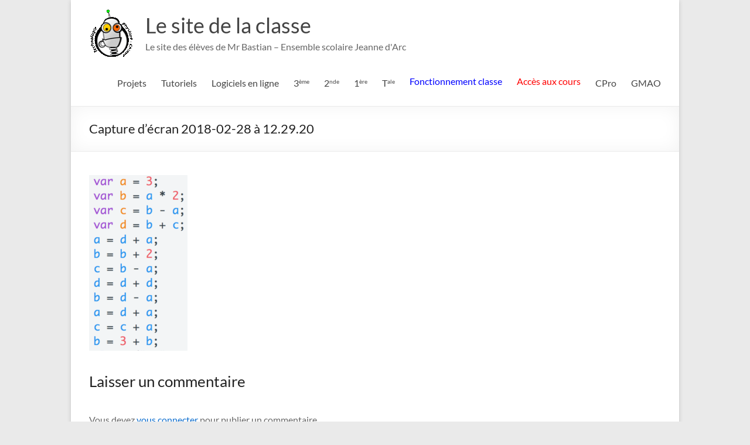

--- FILE ---
content_type: text/html; charset=UTF-8
request_url: https://lesitedelaclasse.fr/4eme/la-programmation-informatique/exercices-variables-javascript/capture-decran-2018-02-28-a-12-29-20/
body_size: 15633
content:
<!DOCTYPE html>
<!--[if IE 7]>
<html class="ie ie7" lang="fr-FR">
<![endif]-->
<!--[if IE 8]>
<html class="ie ie8" lang="fr-FR">
<![endif]-->
<!--[if !(IE 7) & !(IE 8)]><!-->
<html lang="fr-FR">
<!--<![endif]-->
<head>
	<meta charset="UTF-8" />
	<meta name="viewport" content="width=device-width, initial-scale=1">
	<link rel="profile" href="https://gmpg.org/xfn/11" />
	<meta name='robots' content='index, follow, max-image-preview:large, max-snippet:-1, max-video-preview:-1' />

	<!-- This site is optimized with the Yoast SEO plugin v26.6 - https://yoast.com/wordpress/plugins/seo/ -->
	<title>Capture d’écran 2018-02-28 à 12.29.20 - Le site de la classe</title>
	<link rel="canonical" href="https://lesitedelaclasse.fr/4eme/la-programmation-informatique/exercices-variables-javascript/capture-decran-2018-02-28-a-12-29-20/" />
	<meta property="og:locale" content="fr_FR" />
	<meta property="og:type" content="article" />
	<meta property="og:title" content="Capture d’écran 2018-02-28 à 12.29.20 - Le site de la classe" />
	<meta property="og:url" content="https://lesitedelaclasse.fr/4eme/la-programmation-informatique/exercices-variables-javascript/capture-decran-2018-02-28-a-12-29-20/" />
	<meta property="og:site_name" content="Le site de la classe" />
	<meta property="og:image" content="https://lesitedelaclasse.fr/4eme/la-programmation-informatique/exercices-variables-javascript/capture-decran-2018-02-28-a-12-29-20" />
	<meta property="og:image:width" content="292" />
	<meta property="og:image:height" content="522" />
	<meta property="og:image:type" content="image/png" />
	<meta name="twitter:card" content="summary_large_image" />
	<script type="application/ld+json" class="yoast-schema-graph">{"@context":"https://schema.org","@graph":[{"@type":"WebPage","@id":"https://lesitedelaclasse.fr/4eme/la-programmation-informatique/exercices-variables-javascript/capture-decran-2018-02-28-a-12-29-20/","url":"https://lesitedelaclasse.fr/4eme/la-programmation-informatique/exercices-variables-javascript/capture-decran-2018-02-28-a-12-29-20/","name":"Capture d’écran 2018-02-28 à 12.29.20 - Le site de la classe","isPartOf":{"@id":"https://lesitedelaclasse.fr/#website"},"primaryImageOfPage":{"@id":"https://lesitedelaclasse.fr/4eme/la-programmation-informatique/exercices-variables-javascript/capture-decran-2018-02-28-a-12-29-20/#primaryimage"},"image":{"@id":"https://lesitedelaclasse.fr/4eme/la-programmation-informatique/exercices-variables-javascript/capture-decran-2018-02-28-a-12-29-20/#primaryimage"},"thumbnailUrl":"https://lesitedelaclasse.fr/wp-content/uploads/2018/02/Capture-d’écran-2018-02-28-à-12.29.20.png","datePublished":"2018-02-28T12:16:27+00:00","breadcrumb":{"@id":"https://lesitedelaclasse.fr/4eme/la-programmation-informatique/exercices-variables-javascript/capture-decran-2018-02-28-a-12-29-20/#breadcrumb"},"inLanguage":"fr-FR","potentialAction":[{"@type":"ReadAction","target":["https://lesitedelaclasse.fr/4eme/la-programmation-informatique/exercices-variables-javascript/capture-decran-2018-02-28-a-12-29-20/"]}]},{"@type":"ImageObject","inLanguage":"fr-FR","@id":"https://lesitedelaclasse.fr/4eme/la-programmation-informatique/exercices-variables-javascript/capture-decran-2018-02-28-a-12-29-20/#primaryimage","url":"https://lesitedelaclasse.fr/wp-content/uploads/2018/02/Capture-d’écran-2018-02-28-à-12.29.20.png","contentUrl":"https://lesitedelaclasse.fr/wp-content/uploads/2018/02/Capture-d’écran-2018-02-28-à-12.29.20.png","width":292,"height":522},{"@type":"BreadcrumbList","@id":"https://lesitedelaclasse.fr/4eme/la-programmation-informatique/exercices-variables-javascript/capture-decran-2018-02-28-a-12-29-20/#breadcrumb","itemListElement":[{"@type":"ListItem","position":1,"name":"Accueil","item":"https://lesitedelaclasse.fr/"},{"@type":"ListItem","position":2,"name":"4ème","item":"https://lesitedelaclasse.fr/4eme/"},{"@type":"ListItem","position":3,"name":"La programmation informatique","item":"https://lesitedelaclasse.fr/4eme/la-programmation-informatique/"},{"@type":"ListItem","position":4,"name":"Exercices sur les variables en Javascript","item":"https://lesitedelaclasse.fr/4eme/la-programmation-informatique/exercices-variables-javascript/"},{"@type":"ListItem","position":5,"name":"Capture d’écran 2018-02-28 à 12.29.20"}]},{"@type":"WebSite","@id":"https://lesitedelaclasse.fr/#website","url":"https://lesitedelaclasse.fr/","name":"lesitedelaclasse","description":"Le site des élèves de Mr Bastian - Ensemble scolaire Jeanne d&#039;Arc","publisher":{"@id":"https://lesitedelaclasse.fr/#organization"},"alternateName":"le site de la classe","potentialAction":[{"@type":"SearchAction","target":{"@type":"EntryPoint","urlTemplate":"https://lesitedelaclasse.fr/?s={search_term_string}"},"query-input":{"@type":"PropertyValueSpecification","valueRequired":true,"valueName":"search_term_string"}}],"inLanguage":"fr-FR"},{"@type":"Organization","@id":"https://lesitedelaclasse.fr/#organization","name":"Le site des élèves de Mr Bastian - Lycée professionnel Jeanne d'Arc - Saint Médard de Guizières","url":"https://lesitedelaclasse.fr/","logo":{"@type":"ImageObject","inLanguage":"fr-FR","@id":"https://lesitedelaclasse.fr/#/schema/logo/image/","url":"https://lesitedelaclasse.fr/wp-content/uploads/2016/07/LogoLDD.gif","contentUrl":"https://lesitedelaclasse.fr/wp-content/uploads/2016/07/LogoLDD.gif","width":76,"height":84,"caption":"Le site des élèves de Mr Bastian - Lycée professionnel Jeanne d'Arc - Saint Médard de Guizières"},"image":{"@id":"https://lesitedelaclasse.fr/#/schema/logo/image/"}}]}</script>
	<!-- / Yoast SEO plugin. -->


<link rel="alternate" type="application/rss+xml" title="Le site de la classe &raquo; Flux" href="https://lesitedelaclasse.fr/feed/" />
<link rel="alternate" type="application/rss+xml" title="Le site de la classe &raquo; Flux des commentaires" href="https://lesitedelaclasse.fr/comments/feed/" />
<link rel="alternate" type="application/rss+xml" title="Le site de la classe &raquo; Capture d’écran 2018-02-28 à 12.29.20 Flux des commentaires" href="https://lesitedelaclasse.fr/4eme/la-programmation-informatique/exercices-variables-javascript/capture-decran-2018-02-28-a-12-29-20/feed/" />
<link rel="alternate" title="oEmbed (JSON)" type="application/json+oembed" href="https://lesitedelaclasse.fr/wp-json/oembed/1.0/embed?url=https%3A%2F%2Flesitedelaclasse.fr%2F4eme%2Fla-programmation-informatique%2Fexercices-variables-javascript%2Fcapture-decran-2018-02-28-a-12-29-20%2F" />
<link rel="alternate" title="oEmbed (XML)" type="text/xml+oembed" href="https://lesitedelaclasse.fr/wp-json/oembed/1.0/embed?url=https%3A%2F%2Flesitedelaclasse.fr%2F4eme%2Fla-programmation-informatique%2Fexercices-variables-javascript%2Fcapture-decran-2018-02-28-a-12-29-20%2F&#038;format=xml" />
<style id='wp-img-auto-sizes-contain-inline-css' type='text/css'>
img:is([sizes=auto i],[sizes^="auto," i]){contain-intrinsic-size:3000px 1500px}
/*# sourceURL=wp-img-auto-sizes-contain-inline-css */
</style>
<link rel='stylesheet' id='front-css-css' href='https://lesitedelaclasse.fr/wp-content/plugins/fully-background-manager/assets/css/fbm_front.css?ver=626c03b58309adaccfbb4499b1bfa947' type='text/css' media='all' />
<style id='wp-emoji-styles-inline-css' type='text/css'>

	img.wp-smiley, img.emoji {
		display: inline !important;
		border: none !important;
		box-shadow: none !important;
		height: 1em !important;
		width: 1em !important;
		margin: 0 0.07em !important;
		vertical-align: -0.1em !important;
		background: none !important;
		padding: 0 !important;
	}
/*# sourceURL=wp-emoji-styles-inline-css */
</style>
<link rel='stylesheet' id='contact-form-7-css' href='https://lesitedelaclasse.fr/wp-content/plugins/contact-form-7/includes/css/styles.css?ver=6.1.4' type='text/css' media='all' />
<link rel='stylesheet' id='minnitchatstyle-css' href='https://lesitedelaclasse.fr/wp-content/plugins/minnit-chat/minnit.css?minnitversion=4.1.0&#038;ver=6.9' type='text/css' media='all' />
<link rel='stylesheet' id='font-awesome-4-css' href='https://lesitedelaclasse.fr/wp-content/themes/spacious/font-awesome/library/font-awesome/css/v4-shims.min.css?ver=4.7.0' type='text/css' media='all' />
<link rel='stylesheet' id='font-awesome-all-css' href='https://lesitedelaclasse.fr/wp-content/themes/spacious/font-awesome/library/font-awesome/css/all.min.css?ver=6.7.2' type='text/css' media='all' />
<link rel='stylesheet' id='font-awesome-solid-css' href='https://lesitedelaclasse.fr/wp-content/themes/spacious/font-awesome/library/font-awesome/css/solid.min.css?ver=6.7.2' type='text/css' media='all' />
<link rel='stylesheet' id='font-awesome-regular-css' href='https://lesitedelaclasse.fr/wp-content/themes/spacious/font-awesome/library/font-awesome/css/regular.min.css?ver=6.7.2' type='text/css' media='all' />
<link rel='stylesheet' id='font-awesome-brands-css' href='https://lesitedelaclasse.fr/wp-content/themes/spacious/font-awesome/library/font-awesome/css/brands.min.css?ver=6.7.2' type='text/css' media='all' />
<link rel='stylesheet' id='spacious_style-css' href='https://lesitedelaclasse.fr/wp-content/themes/spacious/style.css?ver=626c03b58309adaccfbb4499b1bfa947' type='text/css' media='all' />
<style id='spacious_style-inline-css' type='text/css'>
.previous a:hover, .next a:hover, a, #site-title a:hover, .main-navigation ul li.current_page_item a, .main-navigation ul li:hover > a, .main-navigation ul li ul li a:hover, .main-navigation ul li ul li:hover > a, .main-navigation ul li.current-menu-item ul li a:hover, .main-navigation ul li:hover > .sub-toggle, .main-navigation a:hover, .main-navigation ul li.current-menu-item a, .main-navigation ul li.current_page_ancestor a, .main-navigation ul li.current-menu-ancestor a, .main-navigation ul li.current_page_item a, .main-navigation ul li:hover > a, .small-menu a:hover, .small-menu ul li.current-menu-item a, .small-menu ul li.current_page_ancestor a, .small-menu ul li.current-menu-ancestor a, .small-menu ul li.current_page_item a, .small-menu ul li:hover > a, .breadcrumb a:hover, .tg-one-half .widget-title a:hover, .tg-one-third .widget-title a:hover, .tg-one-fourth .widget-title a:hover, .pagination a span:hover, #content .comments-area a.comment-permalink:hover, .comments-area .comment-author-link a:hover, .comment .comment-reply-link:hover, .nav-previous a:hover, .nav-next a:hover, #wp-calendar #today, .footer-widgets-area a:hover, .footer-socket-wrapper .copyright a:hover, .read-more, .more-link, .post .entry-title a:hover, .page .entry-title a:hover, .post .entry-meta a:hover, .type-page .entry-meta a:hover, .single #content .tags a:hover, .widget_testimonial .testimonial-icon:before, .header-action .search-wrapper:hover .fa{color:#0c6dce;}.spacious-button, input[type="reset"], input[type="button"], input[type="submit"], button, #featured-slider .slider-read-more-button, #controllers a:hover, #controllers a.active, .pagination span ,.site-header .menu-toggle:hover, .call-to-action-button, .comments-area .comment-author-link span, a#back-top:before, .post .entry-meta .read-more-link, a#scroll-up, .search-form span, .main-navigation .tg-header-button-wrap.button-one a{background-color:#0c6dce;}.main-small-navigation li:hover, .main-small-navigation ul > .current_page_item, .main-small-navigation ul > .current-menu-item, .spacious-woocommerce-cart-views .cart-value{background:#0c6dce;}.main-navigation ul li ul, .widget_testimonial .testimonial-post{border-top-color:#0c6dce;}blockquote, .call-to-action-content-wrapper{border-left-color:#0c6dce;}.site-header .menu-toggle:hover.entry-meta a.read-more:hover,#featured-slider .slider-read-more-button:hover,.call-to-action-button:hover,.entry-meta .read-more-link:hover,.spacious-button:hover, input[type="reset"]:hover, input[type="button"]:hover, input[type="submit"]:hover, button:hover{background:#003b9c;}.pagination a span:hover, .main-navigation .tg-header-button-wrap.button-one a{border-color:#0c6dce;}.widget-title span{border-bottom-color:#0c6dce;}.widget_service_block a.more-link:hover, .widget_featured_single_post a.read-more:hover,#secondary a:hover,logged-in-as:hover  a,.single-page p a:hover{color:#003b9c;}.main-navigation .tg-header-button-wrap.button-one a:hover{background-color:#003b9c;}
/*# sourceURL=spacious_style-inline-css */
</style>
<link rel='stylesheet' id='spacious-genericons-css' href='https://lesitedelaclasse.fr/wp-content/themes/spacious/genericons/genericons.css?ver=3.3.1' type='text/css' media='all' />
<link rel='stylesheet' id='spacious-font-awesome-css' href='https://lesitedelaclasse.fr/wp-content/themes/spacious/font-awesome/css/font-awesome.min.css?ver=4.7.1' type='text/css' media='all' />
<link rel='stylesheet' id='fancybox-css' href='https://lesitedelaclasse.fr/wp-content/plugins/easy-fancybox/fancybox/1.5.4/jquery.fancybox.min.css?ver=626c03b58309adaccfbb4499b1bfa947' type='text/css' media='screen' />
<link rel='stylesheet' id='tablepress-default-css' href='https://lesitedelaclasse.fr/wp-content/tablepress-combined.min.css?ver=138' type='text/css' media='all' />
<link rel='stylesheet' id='tablepress-responsive-tables-css' href='https://lesitedelaclasse.fr/wp-content/plugins/tablepress-responsive-tables/css/tablepress-responsive.min.css?ver=1.8' type='text/css' media='all' />
<!--n2css--><!--n2js--><script type="text/javascript" async src="https://lesitedelaclasse.fr/wp-content/plugins/burst-statistics/assets/js/timeme/timeme.min.js?ver=1767343833" id="burst-timeme-js"></script>
<script type="text/javascript" async src="https://lesitedelaclasse.fr/wp-content/uploads/burst/js/burst.min.js?ver=1769404212" id="burst-js"></script>
<script type="text/javascript" id="minnitchatscript-js-extra">
/* <![CDATA[ */
var minnitChatOptions = {"minnitchatencryptionkey":"","minnitchatssooauth2_client_secret":""};
//# sourceURL=minnitchatscript-js-extra
/* ]]> */
</script>
<script type="text/javascript" src="https://lesitedelaclasse.fr/wp-content/plugins/minnit-chat/minnit.js?minnitversion=4.1.0&amp;ver=6.9" id="minnitchatscript-js"></script>
<script type="text/javascript" src="https://lesitedelaclasse.fr/wp-includes/js/jquery/jquery.min.js?ver=3.7.1" id="jquery-core-js"></script>
<script type="text/javascript" src="https://lesitedelaclasse.fr/wp-includes/js/jquery/jquery-migrate.min.js?ver=3.4.1" id="jquery-migrate-js"></script>
<script type="text/javascript" src="https://lesitedelaclasse.fr/wp-content/themes/spacious/js/spacious-custom.js?ver=626c03b58309adaccfbb4499b1bfa947" id="spacious-custom-js"></script>
<link rel="https://api.w.org/" href="https://lesitedelaclasse.fr/wp-json/" /><link rel="alternate" title="JSON" type="application/json" href="https://lesitedelaclasse.fr/wp-json/wp/v2/media/5799" /><style type="text/css">.recentcomments a{display:inline !important;padding:0 !important;margin:0 !important;}</style><link rel="icon" href="https://lesitedelaclasse.fr/wp-content/uploads/2025/07/logo_happy-petit-150x150.png" sizes="32x32" />
<link rel="icon" href="https://lesitedelaclasse.fr/wp-content/uploads/2025/07/logo_happy-petit-230x230.png" sizes="192x192" />
<link rel="apple-touch-icon" href="https://lesitedelaclasse.fr/wp-content/uploads/2025/07/logo_happy-petit-230x230.png" />
<meta name="msapplication-TileImage" content="https://lesitedelaclasse.fr/wp-content/uploads/2025/07/logo_happy-petit-270x270.png" />
		<style type="text/css"> blockquote { border-left: 3px solid #0c6dce; }
			.spacious-button, input[type="reset"], input[type="button"], input[type="submit"], button { background-color: #0c6dce; }
			.previous a:hover, .next a:hover { 	color: #0c6dce; }
			a { color: #0c6dce; }
			#site-title a:hover { color: #0c6dce; }
			.main-navigation ul li.current_page_item a, .main-navigation ul li:hover > a { color: #0c6dce; }
			.main-navigation ul li ul { border-top: 1px solid #0c6dce; }
			.main-navigation ul li ul li a:hover, .main-navigation ul li ul li:hover > a, .main-navigation ul li.current-menu-item ul li a:hover, .main-navigation ul li:hover > .sub-toggle { color: #0c6dce; }
			.site-header .menu-toggle:hover.entry-meta a.read-more:hover,#featured-slider .slider-read-more-button:hover,.call-to-action-button:hover,.entry-meta .read-more-link:hover,.spacious-button:hover, input[type="reset"]:hover, input[type="button"]:hover, input[type="submit"]:hover, button:hover { background: #003b9c; }
			.main-small-navigation li:hover { background: #0c6dce; }
			.main-small-navigation ul > .current_page_item, .main-small-navigation ul > .current-menu-item { background: #0c6dce; }
			.main-navigation a:hover, .main-navigation ul li.current-menu-item a, .main-navigation ul li.current_page_ancestor a, .main-navigation ul li.current-menu-ancestor a, .main-navigation ul li.current_page_item a, .main-navigation ul li:hover > a  { color: #0c6dce; }
			.small-menu a:hover, .small-menu ul li.current-menu-item a, .small-menu ul li.current_page_ancestor a, .small-menu ul li.current-menu-ancestor a, .small-menu ul li.current_page_item a, .small-menu ul li:hover > a { color: #0c6dce; }
			#featured-slider .slider-read-more-button { background-color: #0c6dce; }
			#controllers a:hover, #controllers a.active { background-color: #0c6dce; color: #0c6dce; }
			.widget_service_block a.more-link:hover, .widget_featured_single_post a.read-more:hover,#secondary a:hover,logged-in-as:hover  a,.single-page p a:hover{ color: #003b9c; }
			.breadcrumb a:hover { color: #0c6dce; }
			.tg-one-half .widget-title a:hover, .tg-one-third .widget-title a:hover, .tg-one-fourth .widget-title a:hover { color: #0c6dce; }
			.pagination span ,.site-header .menu-toggle:hover{ background-color: #0c6dce; }
			.pagination a span:hover { color: #0c6dce; border-color: #0c6dce; }
			.widget_testimonial .testimonial-post { border-color: #0c6dce #EAEAEA #EAEAEA #EAEAEA; }
			.call-to-action-content-wrapper { border-color: #EAEAEA #EAEAEA #EAEAEA #0c6dce; }
			.call-to-action-button { background-color: #0c6dce; }
			#content .comments-area a.comment-permalink:hover { color: #0c6dce; }
			.comments-area .comment-author-link a:hover { color: #0c6dce; }
			.comments-area .comment-author-link span { background-color: #0c6dce; }
			.comment .comment-reply-link:hover { color: #0c6dce; }
			.nav-previous a:hover, .nav-next a:hover { color: #0c6dce; }
			#wp-calendar #today { color: #0c6dce; }
			.widget-title span { border-bottom: 2px solid #0c6dce; }
			.footer-widgets-area a:hover { color: #0c6dce !important; }
			.footer-socket-wrapper .copyright a:hover { color: #0c6dce; }
			a#back-top:before { background-color: #0c6dce; }
			.read-more, .more-link { color: #0c6dce; }
			.post .entry-title a:hover, .page .entry-title a:hover { color: #0c6dce; }
			.post .entry-meta .read-more-link { background-color: #0c6dce; }
			.post .entry-meta a:hover, .type-page .entry-meta a:hover { color: #0c6dce; }
			.single #content .tags a:hover { color: #0c6dce; }
			.widget_testimonial .testimonial-icon:before { color: #0c6dce; }
			a#scroll-up { background-color: #0c6dce; }
			.search-form span { background-color: #0c6dce; }.header-action .search-wrapper:hover .fa{ color: #0c6dce} .spacious-woocommerce-cart-views .cart-value { background:#0c6dce}.main-navigation .tg-header-button-wrap.button-one a{background-color:#0c6dce} .main-navigation .tg-header-button-wrap.button-one a{border-color:#0c6dce}.main-navigation .tg-header-button-wrap.button-one a:hover{background-color:#003b9c}.main-navigation .tg-header-button-wrap.button-one a:hover{border-color:#003b9c}</style>
				<style type="text/css" id="wp-custom-css">
			.grecaptcha-badge { visibility: hidden; }
a {text-decoration: none !important;}
		</style>
		<style id='global-styles-inline-css' type='text/css'>
:root{--wp--preset--aspect-ratio--square: 1;--wp--preset--aspect-ratio--4-3: 4/3;--wp--preset--aspect-ratio--3-4: 3/4;--wp--preset--aspect-ratio--3-2: 3/2;--wp--preset--aspect-ratio--2-3: 2/3;--wp--preset--aspect-ratio--16-9: 16/9;--wp--preset--aspect-ratio--9-16: 9/16;--wp--preset--color--black: #000000;--wp--preset--color--cyan-bluish-gray: #abb8c3;--wp--preset--color--white: #ffffff;--wp--preset--color--pale-pink: #f78da7;--wp--preset--color--vivid-red: #cf2e2e;--wp--preset--color--luminous-vivid-orange: #ff6900;--wp--preset--color--luminous-vivid-amber: #fcb900;--wp--preset--color--light-green-cyan: #7bdcb5;--wp--preset--color--vivid-green-cyan: #00d084;--wp--preset--color--pale-cyan-blue: #8ed1fc;--wp--preset--color--vivid-cyan-blue: #0693e3;--wp--preset--color--vivid-purple: #9b51e0;--wp--preset--gradient--vivid-cyan-blue-to-vivid-purple: linear-gradient(135deg,rgb(6,147,227) 0%,rgb(155,81,224) 100%);--wp--preset--gradient--light-green-cyan-to-vivid-green-cyan: linear-gradient(135deg,rgb(122,220,180) 0%,rgb(0,208,130) 100%);--wp--preset--gradient--luminous-vivid-amber-to-luminous-vivid-orange: linear-gradient(135deg,rgb(252,185,0) 0%,rgb(255,105,0) 100%);--wp--preset--gradient--luminous-vivid-orange-to-vivid-red: linear-gradient(135deg,rgb(255,105,0) 0%,rgb(207,46,46) 100%);--wp--preset--gradient--very-light-gray-to-cyan-bluish-gray: linear-gradient(135deg,rgb(238,238,238) 0%,rgb(169,184,195) 100%);--wp--preset--gradient--cool-to-warm-spectrum: linear-gradient(135deg,rgb(74,234,220) 0%,rgb(151,120,209) 20%,rgb(207,42,186) 40%,rgb(238,44,130) 60%,rgb(251,105,98) 80%,rgb(254,248,76) 100%);--wp--preset--gradient--blush-light-purple: linear-gradient(135deg,rgb(255,206,236) 0%,rgb(152,150,240) 100%);--wp--preset--gradient--blush-bordeaux: linear-gradient(135deg,rgb(254,205,165) 0%,rgb(254,45,45) 50%,rgb(107,0,62) 100%);--wp--preset--gradient--luminous-dusk: linear-gradient(135deg,rgb(255,203,112) 0%,rgb(199,81,192) 50%,rgb(65,88,208) 100%);--wp--preset--gradient--pale-ocean: linear-gradient(135deg,rgb(255,245,203) 0%,rgb(182,227,212) 50%,rgb(51,167,181) 100%);--wp--preset--gradient--electric-grass: linear-gradient(135deg,rgb(202,248,128) 0%,rgb(113,206,126) 100%);--wp--preset--gradient--midnight: linear-gradient(135deg,rgb(2,3,129) 0%,rgb(40,116,252) 100%);--wp--preset--font-size--small: 13px;--wp--preset--font-size--medium: 20px;--wp--preset--font-size--large: 36px;--wp--preset--font-size--x-large: 42px;--wp--preset--spacing--20: 0.44rem;--wp--preset--spacing--30: 0.67rem;--wp--preset--spacing--40: 1rem;--wp--preset--spacing--50: 1.5rem;--wp--preset--spacing--60: 2.25rem;--wp--preset--spacing--70: 3.38rem;--wp--preset--spacing--80: 5.06rem;--wp--preset--shadow--natural: 6px 6px 9px rgba(0, 0, 0, 0.2);--wp--preset--shadow--deep: 12px 12px 50px rgba(0, 0, 0, 0.4);--wp--preset--shadow--sharp: 6px 6px 0px rgba(0, 0, 0, 0.2);--wp--preset--shadow--outlined: 6px 6px 0px -3px rgb(255, 255, 255), 6px 6px rgb(0, 0, 0);--wp--preset--shadow--crisp: 6px 6px 0px rgb(0, 0, 0);}:root { --wp--style--global--content-size: 760px;--wp--style--global--wide-size: 1160px; }:where(body) { margin: 0; }.wp-site-blocks > .alignleft { float: left; margin-right: 2em; }.wp-site-blocks > .alignright { float: right; margin-left: 2em; }.wp-site-blocks > .aligncenter { justify-content: center; margin-left: auto; margin-right: auto; }:where(.wp-site-blocks) > * { margin-block-start: 24px; margin-block-end: 0; }:where(.wp-site-blocks) > :first-child { margin-block-start: 0; }:where(.wp-site-blocks) > :last-child { margin-block-end: 0; }:root { --wp--style--block-gap: 24px; }:root :where(.is-layout-flow) > :first-child{margin-block-start: 0;}:root :where(.is-layout-flow) > :last-child{margin-block-end: 0;}:root :where(.is-layout-flow) > *{margin-block-start: 24px;margin-block-end: 0;}:root :where(.is-layout-constrained) > :first-child{margin-block-start: 0;}:root :where(.is-layout-constrained) > :last-child{margin-block-end: 0;}:root :where(.is-layout-constrained) > *{margin-block-start: 24px;margin-block-end: 0;}:root :where(.is-layout-flex){gap: 24px;}:root :where(.is-layout-grid){gap: 24px;}.is-layout-flow > .alignleft{float: left;margin-inline-start: 0;margin-inline-end: 2em;}.is-layout-flow > .alignright{float: right;margin-inline-start: 2em;margin-inline-end: 0;}.is-layout-flow > .aligncenter{margin-left: auto !important;margin-right: auto !important;}.is-layout-constrained > .alignleft{float: left;margin-inline-start: 0;margin-inline-end: 2em;}.is-layout-constrained > .alignright{float: right;margin-inline-start: 2em;margin-inline-end: 0;}.is-layout-constrained > .aligncenter{margin-left: auto !important;margin-right: auto !important;}.is-layout-constrained > :where(:not(.alignleft):not(.alignright):not(.alignfull)){max-width: var(--wp--style--global--content-size);margin-left: auto !important;margin-right: auto !important;}.is-layout-constrained > .alignwide{max-width: var(--wp--style--global--wide-size);}body .is-layout-flex{display: flex;}.is-layout-flex{flex-wrap: wrap;align-items: center;}.is-layout-flex > :is(*, div){margin: 0;}body .is-layout-grid{display: grid;}.is-layout-grid > :is(*, div){margin: 0;}body{padding-top: 0px;padding-right: 0px;padding-bottom: 0px;padding-left: 0px;}a:where(:not(.wp-element-button)){text-decoration: underline;}:root :where(.wp-element-button, .wp-block-button__link){background-color: #32373c;border-width: 0;color: #fff;font-family: inherit;font-size: inherit;font-style: inherit;font-weight: inherit;letter-spacing: inherit;line-height: inherit;padding-top: calc(0.667em + 2px);padding-right: calc(1.333em + 2px);padding-bottom: calc(0.667em + 2px);padding-left: calc(1.333em + 2px);text-decoration: none;text-transform: inherit;}.has-black-color{color: var(--wp--preset--color--black) !important;}.has-cyan-bluish-gray-color{color: var(--wp--preset--color--cyan-bluish-gray) !important;}.has-white-color{color: var(--wp--preset--color--white) !important;}.has-pale-pink-color{color: var(--wp--preset--color--pale-pink) !important;}.has-vivid-red-color{color: var(--wp--preset--color--vivid-red) !important;}.has-luminous-vivid-orange-color{color: var(--wp--preset--color--luminous-vivid-orange) !important;}.has-luminous-vivid-amber-color{color: var(--wp--preset--color--luminous-vivid-amber) !important;}.has-light-green-cyan-color{color: var(--wp--preset--color--light-green-cyan) !important;}.has-vivid-green-cyan-color{color: var(--wp--preset--color--vivid-green-cyan) !important;}.has-pale-cyan-blue-color{color: var(--wp--preset--color--pale-cyan-blue) !important;}.has-vivid-cyan-blue-color{color: var(--wp--preset--color--vivid-cyan-blue) !important;}.has-vivid-purple-color{color: var(--wp--preset--color--vivid-purple) !important;}.has-black-background-color{background-color: var(--wp--preset--color--black) !important;}.has-cyan-bluish-gray-background-color{background-color: var(--wp--preset--color--cyan-bluish-gray) !important;}.has-white-background-color{background-color: var(--wp--preset--color--white) !important;}.has-pale-pink-background-color{background-color: var(--wp--preset--color--pale-pink) !important;}.has-vivid-red-background-color{background-color: var(--wp--preset--color--vivid-red) !important;}.has-luminous-vivid-orange-background-color{background-color: var(--wp--preset--color--luminous-vivid-orange) !important;}.has-luminous-vivid-amber-background-color{background-color: var(--wp--preset--color--luminous-vivid-amber) !important;}.has-light-green-cyan-background-color{background-color: var(--wp--preset--color--light-green-cyan) !important;}.has-vivid-green-cyan-background-color{background-color: var(--wp--preset--color--vivid-green-cyan) !important;}.has-pale-cyan-blue-background-color{background-color: var(--wp--preset--color--pale-cyan-blue) !important;}.has-vivid-cyan-blue-background-color{background-color: var(--wp--preset--color--vivid-cyan-blue) !important;}.has-vivid-purple-background-color{background-color: var(--wp--preset--color--vivid-purple) !important;}.has-black-border-color{border-color: var(--wp--preset--color--black) !important;}.has-cyan-bluish-gray-border-color{border-color: var(--wp--preset--color--cyan-bluish-gray) !important;}.has-white-border-color{border-color: var(--wp--preset--color--white) !important;}.has-pale-pink-border-color{border-color: var(--wp--preset--color--pale-pink) !important;}.has-vivid-red-border-color{border-color: var(--wp--preset--color--vivid-red) !important;}.has-luminous-vivid-orange-border-color{border-color: var(--wp--preset--color--luminous-vivid-orange) !important;}.has-luminous-vivid-amber-border-color{border-color: var(--wp--preset--color--luminous-vivid-amber) !important;}.has-light-green-cyan-border-color{border-color: var(--wp--preset--color--light-green-cyan) !important;}.has-vivid-green-cyan-border-color{border-color: var(--wp--preset--color--vivid-green-cyan) !important;}.has-pale-cyan-blue-border-color{border-color: var(--wp--preset--color--pale-cyan-blue) !important;}.has-vivid-cyan-blue-border-color{border-color: var(--wp--preset--color--vivid-cyan-blue) !important;}.has-vivid-purple-border-color{border-color: var(--wp--preset--color--vivid-purple) !important;}.has-vivid-cyan-blue-to-vivid-purple-gradient-background{background: var(--wp--preset--gradient--vivid-cyan-blue-to-vivid-purple) !important;}.has-light-green-cyan-to-vivid-green-cyan-gradient-background{background: var(--wp--preset--gradient--light-green-cyan-to-vivid-green-cyan) !important;}.has-luminous-vivid-amber-to-luminous-vivid-orange-gradient-background{background: var(--wp--preset--gradient--luminous-vivid-amber-to-luminous-vivid-orange) !important;}.has-luminous-vivid-orange-to-vivid-red-gradient-background{background: var(--wp--preset--gradient--luminous-vivid-orange-to-vivid-red) !important;}.has-very-light-gray-to-cyan-bluish-gray-gradient-background{background: var(--wp--preset--gradient--very-light-gray-to-cyan-bluish-gray) !important;}.has-cool-to-warm-spectrum-gradient-background{background: var(--wp--preset--gradient--cool-to-warm-spectrum) !important;}.has-blush-light-purple-gradient-background{background: var(--wp--preset--gradient--blush-light-purple) !important;}.has-blush-bordeaux-gradient-background{background: var(--wp--preset--gradient--blush-bordeaux) !important;}.has-luminous-dusk-gradient-background{background: var(--wp--preset--gradient--luminous-dusk) !important;}.has-pale-ocean-gradient-background{background: var(--wp--preset--gradient--pale-ocean) !important;}.has-electric-grass-gradient-background{background: var(--wp--preset--gradient--electric-grass) !important;}.has-midnight-gradient-background{background: var(--wp--preset--gradient--midnight) !important;}.has-small-font-size{font-size: var(--wp--preset--font-size--small) !important;}.has-medium-font-size{font-size: var(--wp--preset--font-size--medium) !important;}.has-large-font-size{font-size: var(--wp--preset--font-size--large) !important;}.has-x-large-font-size{font-size: var(--wp--preset--font-size--x-large) !important;}
/*# sourceURL=global-styles-inline-css */
</style>
</head>

<body data-rsssl=1 class="attachment wp-singular attachment-template-default attachmentid-5799 attachment-png wp-custom-logo wp-embed-responsive wp-theme-spacious fully-background no-sidebar-full-width narrow-978" data-burst_id="5799" data-burst_type="attachment">


<div id="page" class="hfeed site">
	<a class="skip-link screen-reader-text" href="#main">Aller au contenu</a>

	
	
	<header id="masthead" class="site-header clearfix spacious-header-display-one">

		
		
		<div id="header-text-nav-container" class="">

			<div class="inner-wrap" id="spacious-header-display-one">

				<div id="header-text-nav-wrap" class="clearfix">
					<div id="header-left-section">
													<div id="header-logo-image">

								<a href="https://lesitedelaclasse.fr/" class="custom-logo-link" rel="home"><img width="76" height="84" src="https://lesitedelaclasse.fr/wp-content/uploads/2016/07/LogoLDD.gif" class="custom-logo" alt="Le site de la classe" decoding="async" /></a>
							</div><!-- #header-logo-image -->

							
						<div id="header-text" class="">
															<h3 id="site-title">
									<a href="https://lesitedelaclasse.fr/"
									   title="Le site de la classe"
									   rel="home">Le site de la classe</a>
								</h3>
														<p id="site-description">Le site des élèves de Mr Bastian &#8211; Ensemble scolaire Jeanne d&#039;Arc</p>
							<!-- #site-description -->
						</div><!-- #header-text -->

					</div><!-- #header-left-section -->
					<div id="header-right-section">
						
													<div class="header-action">
															</div>
						
						
		<nav id="site-navigation" class="main-navigation clearfix   " role="navigation">
			<p class="menu-toggle">
				<span class="screen-reader-text">Menu</span>
			</p>
			<div class="menu-primary-container"><ul id="menu-homepage" class="menu"><li id="menu-item-2280" class="menu-item menu-item-type-custom menu-item-object-custom menu-item-has-children menu-item-2280"><a href="#">Projets</a>
<ul class="sub-menu">
	<li id="menu-item-6743" class="menu-item menu-item-type-post_type menu-item-object-page menu-item-6743"><a href="https://lesitedelaclasse.fr/2nde-icn/exploration-icn-les-projets/">Codage d&rsquo;oeuvres d&rsquo;art en 2nde</a></li>
	<li id="menu-item-6349" class="menu-item menu-item-type-post_type menu-item-object-page menu-item-6349"><a href="https://lesitedelaclasse.fr/3eme/epi-microfusees/">Microfusées en 3ème</a></li>
	<li id="menu-item-2390" class="menu-item menu-item-type-post_type menu-item-object-page menu-item-2390"><a href="https://lesitedelaclasse.fr/4eme/dock-pour-smartphone/">Dock pour smartphone en 4ème</a></li>
	<li id="menu-item-5979" class="menu-item menu-item-type-post_type menu-item-object-page menu-item-5979"><a href="https://lesitedelaclasse.fr/5eme/inventons-vehicule-futur/">Inventons le véhicule du futur en 5ème</a></li>
	<li id="menu-item-8227" class="menu-item menu-item-type-custom menu-item-object-custom menu-item-8227"><a href="https://sites.google.com/lyceefrancaisnairobi.com/le-projet-lunaire">Défi lunaire en 5ème</a></li>
	<li id="menu-item-4077" class="menu-item menu-item-type-post_type menu-item-object-page menu-item-4077"><a href="https://lesitedelaclasse.fr/le-projet-vehicule-solaire/presentation/">Véhicule solaire en 6ème</a></li>
</ul>
</li>
<li id="menu-item-1104" class="menu-item menu-item-type-custom menu-item-object-custom menu-item-has-children menu-item-1104"><a href="#">Tutoriels</a>
<ul class="sub-menu">
	<li id="menu-item-7406" class="menu-item menu-item-type-custom menu-item-object-custom menu-item-has-children menu-item-7406"><a href="#">Apprendre à travailler efficacement</a>
	<ul class="sub-menu">
		<li id="menu-item-10274" class="menu-item menu-item-type-custom menu-item-object-custom menu-item-10274"><a href="https://view.genially.com/5efcbc81ccae930d8228df76/presentation-cerveau-mode-demploi">Cerveau, mode d&#8217;emploi</a></li>
		<li id="menu-item-7407" class="menu-item menu-item-type-custom menu-item-object-custom menu-item-7407"><a href="https://lesitedelaclasse.fr/Fichiers/fiche_methode/Comprendre_consignes.pdf">Bien comprendre des consignes</a></li>
		<li id="menu-item-9894" class="menu-item menu-item-type-custom menu-item-object-custom menu-item-9894"><a href="https://lesitedelaclasse.fr/je-mentraine-a-la-lecture-de-consignes/">Je m&rsquo;entraîne à la lecture de consignes</a></li>
		<li id="menu-item-10275" class="menu-item menu-item-type-custom menu-item-object-custom menu-item-10275"><a href="https://scholavie.fr/ressources-pedagogiques/">Outils Scholavie</a></li>
	</ul>
</li>
	<li id="menu-item-8441" class="menu-item menu-item-type-custom menu-item-object-custom menu-item-has-children menu-item-8441"><a href="#">Electricité &#8211; Electrotechnique</a>
	<ul class="sub-menu">
		<li id="menu-item-10151" class="menu-item menu-item-type-custom menu-item-object-custom menu-item-10151"><a href="https://lesitedelaclasse.fr/Fichiers/fiche_methode/tuto_utilisation_winrelais.pdf">Tutoriel WinRelais</a></li>
		<li id="menu-item-10013" class="menu-item menu-item-type-custom menu-item-object-custom menu-item-10013"><a href="https://lesitedelaclasse.fr/Fichiers/fiche_methode/10%20%C3%A9tapes%20pour%20cr%C3%A9er%20un%20sch%C3%A9ma%20%C3%A9lectrique%20avec%20Winrelais.pdf">10 étapes pour créer un schéma</a></li>
		<li id="menu-item-10129" class="menu-item menu-item-type-custom menu-item-object-custom menu-item-10129"><a href="https://youtu.be/N51Lc8gDAFA">La consignation électrique</a></li>
		<li id="menu-item-9387" class="menu-item menu-item-type-custom menu-item-object-custom menu-item-9387"><a href="https://lesitedelaclasse.fr/Fichiers/fiche_methode/Je_mesure_une_tension.pdf">Je mesure une tension électrique</a></li>
		<li id="menu-item-10152" class="menu-item menu-item-type-custom menu-item-object-custom menu-item-10152"><a href="https://lesitedelaclasse.fr/Fichiers/fiche_methode/Realiser_un_graphique.pdf">Je trace un graphique</a></li>
		<li id="menu-item-10333" class="menu-item menu-item-type-custom menu-item-object-custom menu-item-10333"><a href="https://lesitedelaclasse.fr/Fichiers/fiche_methode/Triturer_formule.pdf">Je triture une formule dans tous les sens</a></li>
	</ul>
</li>
	<li id="menu-item-8442" class="menu-item menu-item-type-custom menu-item-object-custom menu-item-8442"><a href="https://didactxpert.com/pluginfile.php/1316/mod_resource/content/1/GdST_V1_3-js/garde_bis.swf.html">Guide des Sciences et Technique</a></li>
	<li id="menu-item-8443" class="menu-item menu-item-type-custom menu-item-object-custom menu-item-8443"><a href="https://didactxpert.com/pluginfile.php/101/mod_resource/content/2/GdHI_V5_HTML5/garde_bis.swf.html">Guide de l&rsquo;Hydraulique Industrielle</a></li>
	<li id="menu-item-10106" class="menu-item menu-item-type-custom menu-item-object-custom menu-item-10106"><a href="https://051-digitales-zubehör-montageprojekte.gunt.de/fr">Mediacenter Gunt</a></li>
</ul>
</li>
<li id="menu-item-815" class="menu-item menu-item-type-custom menu-item-object-custom menu-item-has-children menu-item-815"><a href="#">Logiciels en ligne</a>
<ul class="sub-menu">
	<li id="menu-item-10113" class="menu-item menu-item-type-custom menu-item-object-custom menu-item-has-children menu-item-10113"><a href="#">Habilitation électrique</a>
	<ul class="sub-menu">
		<li id="menu-item-10114" class="menu-item menu-item-type-custom menu-item-object-custom menu-item-10114"><a href="https://v3.e-prevention.fr/et/login">ePrev</a></li>
	</ul>
</li>
	<li id="menu-item-9295" class="menu-item menu-item-type-custom menu-item-object-custom menu-item-9295"><a href="https://ladigitale.dev/digiscreen/">Tableau Numérique</a></li>
	<li id="menu-item-10419" class="menu-item menu-item-type-custom menu-item-object-custom menu-item-has-children menu-item-10419"><a href="#">Programmation</a>
	<ul class="sub-menu">
		<li id="menu-item-10421" class="menu-item menu-item-type-custom menu-item-object-custom menu-item-10421"><a href="https://scratch.mit.edu">Scratch</a></li>
		<li id="menu-item-10420" class="menu-item menu-item-type-custom menu-item-object-custom menu-item-10420"><a href="https://makecode.microbit.org">Microbit</a></li>
	</ul>
</li>
</ul>
</li>
<li id="menu-item-813" class="menu-item menu-item-type-custom menu-item-object-custom menu-item-has-children menu-item-813"><a href="#">3<sup>ème</sup></a>
<ul class="sub-menu">
	<li id="menu-item-10400" class="menu-item menu-item-type-custom menu-item-object-custom menu-item-10400"><a href="https://view.genially.com/6561c20d68338d0011a9be1e/interactive-content-escape-game-de-noel-2025">Escape Game de Noël</a></li>
	<li id="menu-item-9729" class="menu-item menu-item-type-custom menu-item-object-custom menu-item-has-children menu-item-9729"><a href="#">Découverte Professionnelle</a>
	<ul class="sub-menu">
		<li id="menu-item-8588" class="menu-item menu-item-type-custom menu-item-object-custom menu-item-8588"><a href="https://lesitedelaclasse.fr/?da_image=8658">Le parcours</a></li>
		<li id="menu-item-8785" class="menu-item menu-item-type-custom menu-item-object-custom menu-item-has-children menu-item-8785"><a href="#">Stage en entreprise</a>
		<ul class="sub-menu">
			<li id="menu-item-8786" class="menu-item menu-item-type-post_type menu-item-object-page menu-item-8786"><a href="https://lesitedelaclasse.fr/3pm/decouverte-professionnelle/le-diaporama/">Le diaporama</a></li>
			<li id="menu-item-8793" class="menu-item menu-item-type-post_type menu-item-object-page menu-item-8793"><a href="https://lesitedelaclasse.fr/3pm/ce-qui-sera-evalue/">Ce qui sera évalué</a></li>
		</ul>
</li>
		<li id="menu-item-10290" class="menu-item menu-item-type-custom menu-item-object-custom menu-item-10290"><a href="https://www.youtube.com/watch?v=q8l0UGO93YM">La voie professionnelle</a></li>
		<li id="menu-item-8748" class="menu-item menu-item-type-custom menu-item-object-custom menu-item-has-children menu-item-8748"><a href="#">Parcoureo</a>
		<ul class="sub-menu">
			<li id="menu-item-8750" class="menu-item menu-item-type-custom menu-item-object-custom menu-item-8750"><a href="https://www.parcoureo.fr/">Me connecter</a></li>
			<li id="menu-item-8749" class="menu-item menu-item-type-custom menu-item-object-custom menu-item-8749"><a href="https://www.parcoureo.fr/compte/connexion/code/raccourci/7RYDFCH5">Créer mon compte</a></li>
		</ul>
</li>
		<li id="menu-item-10119" class="menu-item menu-item-type-custom menu-item-object-custom menu-item-10119"><a href="https://www.canva.com/brand/join?token=Fmf8p-EjhHUcNNrwfQ6cYw&#038;brandingVariant=edu&#038;referrer=team-invite">Création compte Canva</a></li>
	</ul>
</li>
	<li id="menu-item-10345" class="menu-item menu-item-type-custom menu-item-object-custom menu-item-has-children menu-item-10345"><a href="#">Accompagnement Personnalisé</a>
	<ul class="sub-menu">
		<li id="menu-item-10346" class="menu-item menu-item-type-custom menu-item-object-custom menu-item-10346"><a href="https://lesitedelaclasse.fr/Fichiers/3EME/AP/Tableau%20pour%20preparer%20ses%20affaires%20-%203Pyxis.pdf">Faire son sac</a></li>
		<li id="menu-item-10354" class="menu-item menu-item-type-post_type menu-item-object-page menu-item-10354"><a href="https://lesitedelaclasse.fr/3pm/ap/organiser-un-voyage-scolaire/">Organiser un voyage scolaire</a></li>
		<li id="menu-item-10413" class="menu-item menu-item-type-custom menu-item-object-custom menu-item-10413"><a href="https://digipad.app/p/1286255/b2df916ec0921">SVT</a></li>
	</ul>
</li>
	<li id="menu-item-10340" class="menu-item menu-item-type-custom menu-item-object-custom menu-item-has-children menu-item-10340"><a href="#">Le projet</a>
	<ul class="sub-menu">
		<li id="menu-item-10348" class="menu-item menu-item-type-custom menu-item-object-custom menu-item-10348"><a href="https://padlet.com/tbastian5/projet-d-entreprise-kypvm975ikzszdrw">Padlet</a></li>
	</ul>
</li>
	<li id="menu-item-8924" class="menu-item menu-item-type-custom menu-item-object-custom menu-item-has-children menu-item-8924"><a href="#">Méthodologie</a>
	<ul class="sub-menu">
		<li id="menu-item-10402" class="menu-item menu-item-type-custom menu-item-object-custom menu-item-10402"><a href="https://padlet.com/tbastian5/ressources-pour-les-l-ves-up7myk3pqy95kmc3">Ressources élèves</a></li>
		<li id="menu-item-10314" class="menu-item menu-item-type-custom menu-item-object-custom menu-item-10314"><a href="https://padlet.com/tbastian5/m-thodologie-apprendre-apprendre-gfau7g8itm03w5jq">Ressources profs</a></li>
		<li id="menu-item-9961" class="menu-item menu-item-type-custom menu-item-object-custom menu-item-has-children menu-item-9961"><a href="#">Méditation</a>
		<ul class="sub-menu">
			<li id="menu-item-9963" class="menu-item menu-item-type-custom menu-item-object-custom menu-item-9963"><a href="https://www.youtube.com/watch?v=drg7p20qT1Q">Bulle de bien être</a></li>
			<li id="menu-item-9962" class="menu-item menu-item-type-custom menu-item-object-custom menu-item-9962"><a href="https://www.youtube.com/watch?v=Bs2fn4SIQPo">Se concentrer en 5 minutes</a></li>
		</ul>
</li>
	</ul>
</li>
	<li id="menu-item-8537" class="menu-item menu-item-type-custom menu-item-object-custom menu-item-has-children menu-item-8537"><a href="#">Technologie</a>
	<ul class="sub-menu">
		<li id="menu-item-10313" class="menu-item menu-item-type-post_type menu-item-object-page menu-item-10313"><a href="https://lesitedelaclasse.fr/3pm/la-programmation-informatique/">1. La programmation informatique</a></li>
		<li id="menu-item-10416" class="menu-item menu-item-type-post_type menu-item-object-page menu-item-10416"><a href="https://lesitedelaclasse.fr/3pm/les-systemes-automatises/">2. Les systèmes automatisés</a></li>
		<li id="menu-item-10417" class="menu-item menu-item-type-custom menu-item-object-custom menu-item-has-children menu-item-10417"><a href="#">Ateliers en autonomie</a>
		<ul class="sub-menu">
			<li id="menu-item-10201" class="menu-item menu-item-type-custom menu-item-object-custom menu-item-has-children menu-item-10201"><a href="#">Atelier Jeu Vidéo</a>
			<ul class="sub-menu">
				<li id="menu-item-9969" class="menu-item menu-item-type-custom menu-item-object-custom menu-item-9969"><a href="https://scratch.mit.edu">Plateforme en ligne Scratch</a></li>
				<li id="menu-item-10266" class="menu-item menu-item-type-custom menu-item-object-custom menu-item-10266"><a href="https://www.youtube.com/watch?v=w__nrdlLmxs">Défi n°1</a></li>
			</ul>
</li>
			<li id="menu-item-10202" class="menu-item menu-item-type-custom menu-item-object-custom menu-item-has-children menu-item-10202"><a href="#">Atelier Turing Tumble</a>
			<ul class="sub-menu">
				<li id="menu-item-10168" class="menu-item menu-item-type-custom menu-item-object-custom menu-item-10168"><a href="https://lesitedelaclasse.fr/Fichiers/3EME/Technologie/Turing_Tumble/Defi_1.pdf">Défi n°1</a></li>
				<li id="menu-item-10169" class="menu-item menu-item-type-custom menu-item-object-custom menu-item-10169"><a href="https://lesitedelaclasse.fr/Fichiers/3EME/Technologie/Turing_Tumble/Defi_2.pdf">Défi n°2</a></li>
				<li id="menu-item-10170" class="menu-item menu-item-type-custom menu-item-object-custom menu-item-10170"><a href="https://lesitedelaclasse.fr/Fichiers/3EME/Technologie/Turing_Tumble/Defi_3.pdf">Défi n°3</a></li>
				<li id="menu-item-10171" class="menu-item menu-item-type-custom menu-item-object-custom menu-item-10171"><a href="https://lesitedelaclasse.fr/Fichiers/3EME/Technologie/Turing_Tumble/Defi_4.pdf">Défi n°4</a></li>
				<li id="menu-item-10223" class="menu-item menu-item-type-custom menu-item-object-custom menu-item-10223"><a href="https://lesitedelaclasse.fr/Fichiers/3EME/Technologie/Turing_Tumble/Defi_5.pdf">Défi n°5</a></li>
			</ul>
</li>
			<li id="menu-item-8444" class="menu-item menu-item-type-custom menu-item-object-custom menu-item-has-children menu-item-8444"><a href="#">Fabrication numérique</a>
			<ul class="sub-menu">
				<li id="menu-item-9992" class="menu-item menu-item-type-post_type menu-item-object-page menu-item-9992"><a href="https://lesitedelaclasse.fr/3pm/apprendre-la-modelisation-3d/">Apprendre la modélisation 3D</a></li>
				<li id="menu-item-1246" class="menu-item menu-item-type-post_type menu-item-object-page menu-item-1246"><a href="https://lesitedelaclasse.fr/apprendre/tinkercad/">Tinkercad</a></li>
				<li id="menu-item-1865" class="menu-item menu-item-type-post_type menu-item-object-page menu-item-1865"><a href="https://lesitedelaclasse.fr/limpression-3d/">L&rsquo;impression 3D</a></li>
				<li id="menu-item-9242" class="menu-item menu-item-type-custom menu-item-object-custom menu-item-9242"><a href="https://lesitedelaclasse.fr/5eme/les-anirobots/des-defis-sur-tinkercad/">Défis TinkerCad</a></li>
			</ul>
</li>
		</ul>
</li>
	</ul>
</li>
	<li id="menu-item-10017" class="menu-item menu-item-type-custom menu-item-object-custom menu-item-has-children menu-item-10017"><a href="#">ASSR2</a>
	<ul class="sub-menu">
		<li id="menu-item-10019" class="menu-item menu-item-type-custom menu-item-object-custom menu-item-10019"><a href="https://e-assr.education-securite-routiere.fr/preparer/assr/2/ASSR2">S&rsquo;entrainer</a></li>
		<li id="menu-item-10018" class="menu-item menu-item-type-custom menu-item-object-custom menu-item-10018"><a href="https://e-assr.education-securite-routiere.fr/examen/">Passer l&rsquo;épreuve</a></li>
	</ul>
</li>
</ul>
</li>
<li id="menu-item-2279" class="menu-item menu-item-type-custom menu-item-object-custom menu-item-has-children menu-item-2279"><a href="#">2<sup>nde</sup></a>
<ul class="sub-menu">
	<li id="menu-item-10370" class="menu-item menu-item-type-custom menu-item-object-custom menu-item-has-children menu-item-10370"><a href="#">Bonus</a>
	<ul class="sub-menu">
		<li id="menu-item-10371" class="menu-item menu-item-type-custom menu-item-object-custom menu-item-10371"><a href="http://www.mei-msma.fr/Exercices/nsm/m1.pdf">Le nom des outils</a></li>
		<li id="menu-item-10372" class="menu-item menu-item-type-custom menu-item-object-custom menu-item-10372"><a href="http://www.mei-msma.fr/Exercices/nse/e1.pdf">Les symboles</a></li>
		<li id="menu-item-10369" class="menu-item menu-item-type-custom menu-item-object-custom menu-item-10369"><a href="https://view.genially.com/5e92d441b5f8e60d8f08ff67">Escape Game &#8211; Roulement</a></li>
	</ul>
</li>
	<li id="menu-item-10362" class="menu-item menu-item-type-custom menu-item-object-custom menu-item-has-children menu-item-10362"><a href="#">Vie de classe</a>
	<ul class="sub-menu">
		<li id="menu-item-10363" class="menu-item menu-item-type-custom menu-item-object-custom menu-item-has-children menu-item-10363"><a href="#">Harcèlement scolaire</a>
		<ul class="sub-menu">
			<li id="menu-item-10364" class="menu-item menu-item-type-custom menu-item-object-custom menu-item-10364"><a href="https://www.youtube.com/watch?v=nB4cHsPl4iw">Vidéo</a></li>
			<li id="menu-item-10365" class="menu-item menu-item-type-custom menu-item-object-custom menu-item-10365"><a href="https://lesitedelaclasse.fr/Fichiers/PP/protocole_nb4.png">Que faire ?</a></li>
		</ul>
</li>
	</ul>
</li>
	<li id="menu-item-10391" class="menu-item menu-item-type-post_type menu-item-object-page menu-item-10391"><a href="https://lesitedelaclasse.fr/seconde/periode_4-3/">3 – L’approche fonctionnelle d’une installation automatisée</a></li>
	<li id="menu-item-10368" class="menu-item menu-item-type-post_type menu-item-object-page menu-item-10368"><a href="https://lesitedelaclasse.fr/seconde/periode_2-2/">2 – Le pilotage d’une installation automatisée</a></li>
	<li id="menu-item-9045" class="menu-item menu-item-type-post_type menu-item-object-page menu-item-9045"><a href="https://lesitedelaclasse.fr/seconde/periode_1-1/">1 – La découverte de notre nouvel environnement</a></li>
</ul>
</li>
<li id="menu-item-10067" class="menu-item menu-item-type-custom menu-item-object-custom menu-item-has-children menu-item-10067"><a href="#">1<sup>ère</sup></a>
<ul class="sub-menu">
	<li id="menu-item-10390" class="menu-item menu-item-type-custom menu-item-object-custom menu-item-10390"><a href="https://concours.castor-informatique.fr">Concours Castor</a></li>
	<li id="menu-item-10315" class="menu-item menu-item-type-custom menu-item-object-custom menu-item-has-children menu-item-10315"><a href="#">Le projet</a>
	<ul class="sub-menu">
		<li id="menu-item-10316" class="menu-item menu-item-type-custom menu-item-object-custom menu-item-10316"><a href="https://digipad.app/p/1252486/14dccdc2c2391">Groupe 1</a></li>
		<li id="menu-item-10317" class="menu-item menu-item-type-custom menu-item-object-custom menu-item-10317"><a href="https://digipad.app/p/1252487/1d711908a44e3">Groupe 2</a></li>
		<li id="menu-item-10318" class="menu-item menu-item-type-custom menu-item-object-custom menu-item-10318"><a href="https://digipad.app/p/1252492/80d7b152864ea">Groupe 3</a></li>
		<li id="menu-item-10319" class="menu-item menu-item-type-custom menu-item-object-custom menu-item-10319"><a href="https://digipad.app/p/1252490/659b45aefd08f">Groupe 4</a></li>
	</ul>
</li>
	<li id="menu-item-10343" class="menu-item menu-item-type-custom menu-item-object-custom menu-item-has-children menu-item-10343"><a href="#">J&rsquo;apprends a coder des objets (IoT)</a>
	<ul class="sub-menu">
		<li id="menu-item-10337" class="menu-item menu-item-type-custom menu-item-object-custom menu-item-10337"><a href="https://lesitedelaclasse.fr/1mspc/japprends-a-coder-des-objets-iot/">Le parcours</a></li>
		<li id="menu-item-10342" class="menu-item menu-item-type-custom menu-item-object-custom menu-item-10342"><a href="https://espjarc-my.sharepoint.com/:w:/g/personal/t_bastian_esp-jarc_fr/Ee0fUWGwVAJOvyIY9Hw9qpMB7us1mMOFrCHxRsM0ermiWg?e=OjvDQa">Tableau de suivi</a></li>
	</ul>
</li>
</ul>
</li>
<li id="menu-item-8439" class="menu-item menu-item-type-custom menu-item-object-custom menu-item-has-children menu-item-8439"><a href="#">T<sup>ale</sup></a>
<ul class="sub-menu">
	<li id="menu-item-10092" class="menu-item menu-item-type-post_type menu-item-object-page menu-item-has-children menu-item-10092"><a href="https://lesitedelaclasse.fr/1mspc/projet/">Le projet</a>
	<ul class="sub-menu">
		<li id="menu-item-10093" class="menu-item menu-item-type-custom menu-item-object-custom menu-item-10093"><a href="https://digipad.app/p/854157/4cab27b861036">Groupe 1</a></li>
		<li id="menu-item-10094" class="menu-item menu-item-type-custom menu-item-object-custom menu-item-10094"><a href="https://digipad.app/p/854173/713bdc589b455">Groupe 2</a></li>
		<li id="menu-item-10095" class="menu-item menu-item-type-custom menu-item-object-custom menu-item-10095"><a href="https://digipad.app/p/854177/76efd78e04df7">Groupe 3</a></li>
		<li id="menu-item-10096" class="menu-item menu-item-type-custom menu-item-object-custom menu-item-10096"><a href="https://digipad.app/p/854179/2111687833b56">Groupe 4</a></li>
	</ul>
</li>
	<li id="menu-item-10386" class="menu-item menu-item-type-post_type menu-item-object-page menu-item-10386"><a href="https://lesitedelaclasse.fr/terminale/2-ameliorer-le-fonctionnement-dun-sap/">2 – Améliorer le fonctionnement d’un SAP</a></li>
	<li id="menu-item-9653" class="menu-item menu-item-type-post_type menu-item-object-page menu-item-9653"><a href="https://lesitedelaclasse.fr/terminale/1-intervenir-en-toute-securite-sur-un-sap/">1 – Intervenir en toute sécurité sur un SAP</a></li>
</ul>
</li>
<li id="menu-item-1386" class="menu-item menu-item-type-post_type menu-item-object-page menu-item-1386"><a href="https://lesitedelaclasse.fr/en-francais/"><p style="color:blue";>Fonctionnement classe</p></a></li>
<li id="menu-item-10070" class="menu-item menu-item-type-custom menu-item-object-custom menu-item-10070"><a href="https://espjarc.sharepoint.com/:f:/s/Spot-ressources-lp/Es5v3OWx2cVCp4K8GXSc7pEBgkozi2Eu49mk4XBj0m01Dg?e=2XZurC"><p style="color:red";>Accès aux cours</p></a></li>
<li id="menu-item-10385" class="menu-item menu-item-type-custom menu-item-object-custom menu-item-10385"><a href="http://cpro-education.fr/0331569B">CPro</a></li>
<li id="menu-item-10387" class="menu-item menu-item-type-custom menu-item-object-custom menu-item-10387"><a href="https://appli.gmao-spectral.com/jarc33/login">GMAO</a></li>
</ul></div>		</nav>

		
					</div><!-- #header-right-section -->

				</div><!-- #header-text-nav-wrap -->
			</div><!-- .inner-wrap -->
					</div><!-- #header-text-nav-container -->

		
						<div class="header-post-title-container clearfix">
					<div class="inner-wrap">
						<div class="post-title-wrapper">
																								<h1 class="header-post-title-class">Capture d’écran 2018-02-28 à 12.29.20</h1>
																						</div>
											</div>
				</div>
					</header>
			<div id="main" class="clearfix">
		<div class="inner-wrap">

	
	<div id="primary">
		<div id="content" class="clearfix">
			
				
<article id="post-5799" class="post-5799 attachment type-attachment status-inherit hentry">
		<div class="entry-content clearfix">
		<p class="attachment"><a href='https://lesitedelaclasse.fr/wp-content/uploads/2018/02/Capture-d’écran-2018-02-28-à-12.29.20.png'><img fetchpriority="high" decoding="async" width="168" height="300" src="https://lesitedelaclasse.fr/wp-content/uploads/2018/02/Capture-d’écran-2018-02-28-à-12.29.20-168x300.png" class="attachment-medium size-medium" alt="" srcset="https://lesitedelaclasse.fr/wp-content/uploads/2018/02/Capture-d’écran-2018-02-28-à-12.29.20-168x300.png 168w, https://lesitedelaclasse.fr/wp-content/uploads/2018/02/Capture-d’écran-2018-02-28-à-12.29.20.png 292w" sizes="(max-width: 168px) 100vw, 168px" /></a></p>
			</div>
	<footer class="entry-meta-bar clearfix">
		<div class="entry-meta clearfix">
					</div>
	</footer>
	</article>

				
<div id="comments" class="comments-area">

	
	
	
		<div id="respond" class="comment-respond">
		<h3 id="reply-title" class="comment-reply-title">Laisser un commentaire</h3><p class="must-log-in">Vous devez <a href="https://lesitedelaclasse.fr/thierry/?redirect_to=https%3A%2F%2Flesitedelaclasse.fr%2F4eme%2Fla-programmation-informatique%2Fexercices-variables-javascript%2Fcapture-decran-2018-02-28-a-12-29-20%2F">vous connecter</a> pour publier un commentaire.</p>	</div><!-- #respond -->
	
</div><!-- #comments -->
			
		</div><!-- #content -->
	</div><!-- #primary -->

	
	

</div><!-- .inner-wrap -->
</div><!-- #main -->

<footer id="colophon" class="clearfix">
		<div class="footer-socket-wrapper clearfix">
		<div class="inner-wrap">
			<div class="footer-socket-area">
				<div class="copyright">Copyright &copy; 2026 <a href="https://lesitedelaclasse.fr/" title="Le site de la classe" ><span>Le site de la classe.</span></a> </div>				<nav class="small-menu clearfix">
									</nav>
			</div>
		</div>
	</div>
</footer>
<a href="#masthead" id="scroll-up"></a>
</div><!-- #page -->

<script type="speculationrules">
{"prefetch":[{"source":"document","where":{"and":[{"href_matches":"/*"},{"not":{"href_matches":["/wp-*.php","/wp-admin/*","/wp-content/uploads/*","/wp-content/*","/wp-content/plugins/*","/wp-content/themes/spacious/*","/*\\?(.+)"]}},{"not":{"selector_matches":"a[rel~=\"nofollow\"]"}},{"not":{"selector_matches":".no-prefetch, .no-prefetch a"}}]},"eagerness":"conservative"}]}
</script>
<script type="text/javascript" src="https://lesitedelaclasse.fr/wp-includes/js/dist/hooks.min.js?ver=dd5603f07f9220ed27f1" id="wp-hooks-js"></script>
<script type="text/javascript" src="https://lesitedelaclasse.fr/wp-includes/js/dist/i18n.min.js?ver=c26c3dc7bed366793375" id="wp-i18n-js"></script>
<script type="text/javascript" id="wp-i18n-js-after">
/* <![CDATA[ */
wp.i18n.setLocaleData( { 'text direction\u0004ltr': [ 'ltr' ] } );
//# sourceURL=wp-i18n-js-after
/* ]]> */
</script>
<script type="text/javascript" src="https://lesitedelaclasse.fr/wp-content/plugins/contact-form-7/includes/swv/js/index.js?ver=6.1.4" id="swv-js"></script>
<script type="text/javascript" id="contact-form-7-js-translations">
/* <![CDATA[ */
( function( domain, translations ) {
	var localeData = translations.locale_data[ domain ] || translations.locale_data.messages;
	localeData[""].domain = domain;
	wp.i18n.setLocaleData( localeData, domain );
} )( "contact-form-7", {"translation-revision-date":"2025-02-06 12:02:14+0000","generator":"GlotPress\/4.0.1","domain":"messages","locale_data":{"messages":{"":{"domain":"messages","plural-forms":"nplurals=2; plural=n > 1;","lang":"fr"},"This contact form is placed in the wrong place.":["Ce formulaire de contact est plac\u00e9 dans un mauvais endroit."],"Error:":["Erreur\u00a0:"]}},"comment":{"reference":"includes\/js\/index.js"}} );
//# sourceURL=contact-form-7-js-translations
/* ]]> */
</script>
<script type="text/javascript" id="contact-form-7-js-before">
/* <![CDATA[ */
var wpcf7 = {
    "api": {
        "root": "https:\/\/lesitedelaclasse.fr\/wp-json\/",
        "namespace": "contact-form-7\/v1"
    },
    "cached": 1
};
//# sourceURL=contact-form-7-js-before
/* ]]> */
</script>
<script type="text/javascript" src="https://lesitedelaclasse.fr/wp-content/plugins/contact-form-7/includes/js/index.js?ver=6.1.4" id="contact-form-7-js"></script>
<script type="text/javascript" src="https://lesitedelaclasse.fr/wp-content/themes/spacious/js/navigation.js?ver=626c03b58309adaccfbb4499b1bfa947" id="spacious-navigation-js"></script>
<script type="text/javascript" src="https://lesitedelaclasse.fr/wp-content/themes/spacious/js/skip-link-focus-fix.js?ver=626c03b58309adaccfbb4499b1bfa947" id="spacious-skip-link-focus-fix-js"></script>
<script type="text/javascript" src="https://lesitedelaclasse.fr/wp-content/plugins/easy-fancybox/vendor/purify.min.js?ver=626c03b58309adaccfbb4499b1bfa947" id="fancybox-purify-js"></script>
<script type="text/javascript" id="jquery-fancybox-js-extra">
/* <![CDATA[ */
var efb_i18n = {"close":"Close","next":"Next","prev":"Previous","startSlideshow":"Start slideshow","toggleSize":"Toggle size"};
//# sourceURL=jquery-fancybox-js-extra
/* ]]> */
</script>
<script type="text/javascript" src="https://lesitedelaclasse.fr/wp-content/plugins/easy-fancybox/fancybox/1.5.4/jquery.fancybox.min.js?ver=626c03b58309adaccfbb4499b1bfa947" id="jquery-fancybox-js"></script>
<script type="text/javascript" id="jquery-fancybox-js-after">
/* <![CDATA[ */
var fb_timeout, fb_opts={'autoScale':true,'showCloseButton':true,'margin':20,'pixelRatio':'false','centerOnScroll':true,'enableEscapeButton':true,'overlayShow':true,'hideOnOverlayClick':true,'minViewportWidth':320,'minVpHeight':320,'disableCoreLightbox':'true','enableBlockControls':'true','fancybox_openBlockControls':'true' };
if(typeof easy_fancybox_handler==='undefined'){
var easy_fancybox_handler=function(){
jQuery([".nolightbox","a.wp-block-file__button","a.pin-it-button","a[href*='pinterest.com\/pin\/create']","a[href*='facebook.com\/share']","a[href*='twitter.com\/share']"].join(',')).addClass('nofancybox');
jQuery('a.fancybox-close').on('click',function(e){e.preventDefault();jQuery.fancybox.close()});
/* IMG */
						var unlinkedImageBlocks=jQuery(".wp-block-image > img:not(.nofancybox,figure.nofancybox>img)");
						unlinkedImageBlocks.wrap(function() {
							var href = jQuery( this ).attr( "src" );
							return "<a href='" + href + "'></a>";
						});
var fb_IMG_select=jQuery('a[href*=".jpg" i]:not(.nofancybox,li.nofancybox>a,figure.nofancybox>a),area[href*=".jpg" i]:not(.nofancybox),a[href*=".jpeg" i]:not(.nofancybox,li.nofancybox>a,figure.nofancybox>a),area[href*=".jpeg" i]:not(.nofancybox),a[href*=".png" i]:not(.nofancybox,li.nofancybox>a,figure.nofancybox>a),area[href*=".png" i]:not(.nofancybox)');
fb_IMG_select.addClass('fancybox image');
var fb_IMG_sections=jQuery('.gallery,.wp-block-gallery,.tiled-gallery,.wp-block-jetpack-tiled-gallery,.ngg-galleryoverview,.ngg-imagebrowser,.nextgen_pro_blog_gallery,.nextgen_pro_film,.nextgen_pro_horizontal_filmstrip,.ngg-pro-masonry-wrapper,.ngg-pro-mosaic-container,.nextgen_pro_sidescroll,.nextgen_pro_slideshow,.nextgen_pro_thumbnail_grid,.tiled-gallery');
fb_IMG_sections.each(function(){jQuery(this).find(fb_IMG_select).attr('rel','gallery-'+fb_IMG_sections.index(this));});
jQuery('a.fancybox,area.fancybox,.fancybox>a').each(function(){jQuery(this).fancybox(jQuery.extend(true,{},fb_opts,{'transition':'elastic','transitionIn':'elastic','easingIn':'easeOutBack','transitionOut':'elastic','easingOut':'easeInBack','opacity':false,'hideOnContentClick':false,'titleShow':true,'titlePosition':'over','titleFromAlt':true,'showNavArrows':true,'enableKeyboardNav':true,'cyclic':false,'mouseWheel':'true'}))});
/* YouTube */
jQuery('a[href*="youtu.be/" i],area[href*="youtu.be/" i],a[href*="youtube.com/" i],area[href*="youtube.com/" i]' ).filter(function(){return this.href.match(/\/(?:youtu\.be|watch\?|embed\/)/);}).not('.nofancybox,li.nofancybox>a').addClass('fancybox-youtube');
jQuery('a.fancybox-youtube,area.fancybox-youtube,.fancybox-youtube>a').each(function(){jQuery(this).fancybox(jQuery.extend(true,{},fb_opts,{'type':'iframe','width':882,'height':495,'padding':0,'keepRatio':1,'aspectRatio':1,'titleShow':false,'titlePosition':'float','titleFromAlt':true,'onStart':function(a,i,o){var splitOn=a[i].href.indexOf("?");var urlParms=(splitOn>-1)?a[i].href.substring(splitOn):"";o.allowfullscreen=(urlParms.indexOf("fs=0")>-1)?false:true;o.href=a[i].href.replace(/https?:\/\/(?:www\.)?youtu(?:\.be\/([^\?]+)\??|be\.com\/watch\?(.*(?=v=))v=([^&]+))(.*)/gi,"https://www.youtube.com/embed/$1$3?$2$4&autoplay=1");}}))});
};};
jQuery(easy_fancybox_handler);jQuery(document).on('post-load',easy_fancybox_handler);

//# sourceURL=jquery-fancybox-js-after
/* ]]> */
</script>
<script type="text/javascript" src="https://lesitedelaclasse.fr/wp-content/plugins/easy-fancybox/vendor/jquery.easing.min.js?ver=1.4.1" id="jquery-easing-js"></script>
<script type="text/javascript" src="https://lesitedelaclasse.fr/wp-content/plugins/easy-fancybox/vendor/jquery.mousewheel.min.js?ver=3.1.13" id="jquery-mousewheel-js"></script>
<script type="text/javascript" src="https://www.google.com/recaptcha/api.js?render=6Le4HoEUAAAAAIiRYGgSiHkTTaGFO5UhatNZjIKD&amp;ver=3.0" id="google-recaptcha-js"></script>
<script type="text/javascript" src="https://lesitedelaclasse.fr/wp-includes/js/dist/vendor/wp-polyfill.min.js?ver=3.15.0" id="wp-polyfill-js"></script>
<script type="text/javascript" id="wpcf7-recaptcha-js-before">
/* <![CDATA[ */
var wpcf7_recaptcha = {
    "sitekey": "6Le4HoEUAAAAAIiRYGgSiHkTTaGFO5UhatNZjIKD",
    "actions": {
        "homepage": "homepage",
        "contactform": "contactform"
    }
};
//# sourceURL=wpcf7-recaptcha-js-before
/* ]]> */
</script>
<script type="text/javascript" src="https://lesitedelaclasse.fr/wp-content/plugins/contact-form-7/modules/recaptcha/index.js?ver=6.1.4" id="wpcf7-recaptcha-js"></script>
<script id="wp-emoji-settings" type="application/json">
{"baseUrl":"https://s.w.org/images/core/emoji/17.0.2/72x72/","ext":".png","svgUrl":"https://s.w.org/images/core/emoji/17.0.2/svg/","svgExt":".svg","source":{"concatemoji":"https://lesitedelaclasse.fr/wp-includes/js/wp-emoji-release.min.js?ver=626c03b58309adaccfbb4499b1bfa947"}}
</script>
<script type="module">
/* <![CDATA[ */
/*! This file is auto-generated */
const a=JSON.parse(document.getElementById("wp-emoji-settings").textContent),o=(window._wpemojiSettings=a,"wpEmojiSettingsSupports"),s=["flag","emoji"];function i(e){try{var t={supportTests:e,timestamp:(new Date).valueOf()};sessionStorage.setItem(o,JSON.stringify(t))}catch(e){}}function c(e,t,n){e.clearRect(0,0,e.canvas.width,e.canvas.height),e.fillText(t,0,0);t=new Uint32Array(e.getImageData(0,0,e.canvas.width,e.canvas.height).data);e.clearRect(0,0,e.canvas.width,e.canvas.height),e.fillText(n,0,0);const a=new Uint32Array(e.getImageData(0,0,e.canvas.width,e.canvas.height).data);return t.every((e,t)=>e===a[t])}function p(e,t){e.clearRect(0,0,e.canvas.width,e.canvas.height),e.fillText(t,0,0);var n=e.getImageData(16,16,1,1);for(let e=0;e<n.data.length;e++)if(0!==n.data[e])return!1;return!0}function u(e,t,n,a){switch(t){case"flag":return n(e,"\ud83c\udff3\ufe0f\u200d\u26a7\ufe0f","\ud83c\udff3\ufe0f\u200b\u26a7\ufe0f")?!1:!n(e,"\ud83c\udde8\ud83c\uddf6","\ud83c\udde8\u200b\ud83c\uddf6")&&!n(e,"\ud83c\udff4\udb40\udc67\udb40\udc62\udb40\udc65\udb40\udc6e\udb40\udc67\udb40\udc7f","\ud83c\udff4\u200b\udb40\udc67\u200b\udb40\udc62\u200b\udb40\udc65\u200b\udb40\udc6e\u200b\udb40\udc67\u200b\udb40\udc7f");case"emoji":return!a(e,"\ud83e\u1fac8")}return!1}function f(e,t,n,a){let r;const o=(r="undefined"!=typeof WorkerGlobalScope&&self instanceof WorkerGlobalScope?new OffscreenCanvas(300,150):document.createElement("canvas")).getContext("2d",{willReadFrequently:!0}),s=(o.textBaseline="top",o.font="600 32px Arial",{});return e.forEach(e=>{s[e]=t(o,e,n,a)}),s}function r(e){var t=document.createElement("script");t.src=e,t.defer=!0,document.head.appendChild(t)}a.supports={everything:!0,everythingExceptFlag:!0},new Promise(t=>{let n=function(){try{var e=JSON.parse(sessionStorage.getItem(o));if("object"==typeof e&&"number"==typeof e.timestamp&&(new Date).valueOf()<e.timestamp+604800&&"object"==typeof e.supportTests)return e.supportTests}catch(e){}return null}();if(!n){if("undefined"!=typeof Worker&&"undefined"!=typeof OffscreenCanvas&&"undefined"!=typeof URL&&URL.createObjectURL&&"undefined"!=typeof Blob)try{var e="postMessage("+f.toString()+"("+[JSON.stringify(s),u.toString(),c.toString(),p.toString()].join(",")+"));",a=new Blob([e],{type:"text/javascript"});const r=new Worker(URL.createObjectURL(a),{name:"wpTestEmojiSupports"});return void(r.onmessage=e=>{i(n=e.data),r.terminate(),t(n)})}catch(e){}i(n=f(s,u,c,p))}t(n)}).then(e=>{for(const n in e)a.supports[n]=e[n],a.supports.everything=a.supports.everything&&a.supports[n],"flag"!==n&&(a.supports.everythingExceptFlag=a.supports.everythingExceptFlag&&a.supports[n]);var t;a.supports.everythingExceptFlag=a.supports.everythingExceptFlag&&!a.supports.flag,a.supports.everything||((t=a.source||{}).concatemoji?r(t.concatemoji):t.wpemoji&&t.twemoji&&(r(t.twemoji),r(t.wpemoji)))});
//# sourceURL=https://lesitedelaclasse.fr/wp-includes/js/wp-emoji-loader.min.js
/* ]]> */
</script>
    <script type="text/javascript">
        jQuery( function( $ ) {

            for (let i = 0; i < document.forms.length; ++i) {
                let form = document.forms[i];
				if ($(form).attr("method") != "get") { $(form).append('<input type="hidden" name="wLOkrJateKY" value="hCs_1v[fwSd" />'); }
if ($(form).attr("method") != "get") { $(form).append('<input type="hidden" name="RuTpbCvxygwAf" value="ULyPfQ" />'); }
            }

            $(document).on('submit', 'form', function () {
				if ($(this).attr("method") != "get") { $(this).append('<input type="hidden" name="wLOkrJateKY" value="hCs_1v[fwSd" />'); }
if ($(this).attr("method") != "get") { $(this).append('<input type="hidden" name="RuTpbCvxygwAf" value="ULyPfQ" />'); }
                return true;
            });

            jQuery.ajaxSetup({
                beforeSend: function (e, data) {

                    if (data.type !== 'POST') return;

                    if (typeof data.data === 'object' && data.data !== null) {
						data.data.append("wLOkrJateKY", "hCs_1v[fwSd");
data.data.append("RuTpbCvxygwAf", "ULyPfQ");
                    }
                    else {
                        data.data = data.data + '&wLOkrJateKY=hCs_1v[fwSd&RuTpbCvxygwAf=ULyPfQ';
                    }
                }
            });

        });
    </script>
	
</body>
</html>

<!-- Cached by WP-Optimize (gzip) - https://teamupdraft.com/wp-optimize/ - Last modified: 27 January 2026 5 h 19 min (UTC:3) -->


--- FILE ---
content_type: text/html; charset=utf-8
request_url: https://www.google.com/recaptcha/api2/anchor?ar=1&k=6Le4HoEUAAAAAIiRYGgSiHkTTaGFO5UhatNZjIKD&co=aHR0cHM6Ly9sZXNpdGVkZWxhY2xhc3NlLmZyOjQ0Mw..&hl=en&v=N67nZn4AqZkNcbeMu4prBgzg&size=invisible&anchor-ms=20000&execute-ms=30000&cb=qejckbyrerns
body_size: 48571
content:
<!DOCTYPE HTML><html dir="ltr" lang="en"><head><meta http-equiv="Content-Type" content="text/html; charset=UTF-8">
<meta http-equiv="X-UA-Compatible" content="IE=edge">
<title>reCAPTCHA</title>
<style type="text/css">
/* cyrillic-ext */
@font-face {
  font-family: 'Roboto';
  font-style: normal;
  font-weight: 400;
  font-stretch: 100%;
  src: url(//fonts.gstatic.com/s/roboto/v48/KFO7CnqEu92Fr1ME7kSn66aGLdTylUAMa3GUBHMdazTgWw.woff2) format('woff2');
  unicode-range: U+0460-052F, U+1C80-1C8A, U+20B4, U+2DE0-2DFF, U+A640-A69F, U+FE2E-FE2F;
}
/* cyrillic */
@font-face {
  font-family: 'Roboto';
  font-style: normal;
  font-weight: 400;
  font-stretch: 100%;
  src: url(//fonts.gstatic.com/s/roboto/v48/KFO7CnqEu92Fr1ME7kSn66aGLdTylUAMa3iUBHMdazTgWw.woff2) format('woff2');
  unicode-range: U+0301, U+0400-045F, U+0490-0491, U+04B0-04B1, U+2116;
}
/* greek-ext */
@font-face {
  font-family: 'Roboto';
  font-style: normal;
  font-weight: 400;
  font-stretch: 100%;
  src: url(//fonts.gstatic.com/s/roboto/v48/KFO7CnqEu92Fr1ME7kSn66aGLdTylUAMa3CUBHMdazTgWw.woff2) format('woff2');
  unicode-range: U+1F00-1FFF;
}
/* greek */
@font-face {
  font-family: 'Roboto';
  font-style: normal;
  font-weight: 400;
  font-stretch: 100%;
  src: url(//fonts.gstatic.com/s/roboto/v48/KFO7CnqEu92Fr1ME7kSn66aGLdTylUAMa3-UBHMdazTgWw.woff2) format('woff2');
  unicode-range: U+0370-0377, U+037A-037F, U+0384-038A, U+038C, U+038E-03A1, U+03A3-03FF;
}
/* math */
@font-face {
  font-family: 'Roboto';
  font-style: normal;
  font-weight: 400;
  font-stretch: 100%;
  src: url(//fonts.gstatic.com/s/roboto/v48/KFO7CnqEu92Fr1ME7kSn66aGLdTylUAMawCUBHMdazTgWw.woff2) format('woff2');
  unicode-range: U+0302-0303, U+0305, U+0307-0308, U+0310, U+0312, U+0315, U+031A, U+0326-0327, U+032C, U+032F-0330, U+0332-0333, U+0338, U+033A, U+0346, U+034D, U+0391-03A1, U+03A3-03A9, U+03B1-03C9, U+03D1, U+03D5-03D6, U+03F0-03F1, U+03F4-03F5, U+2016-2017, U+2034-2038, U+203C, U+2040, U+2043, U+2047, U+2050, U+2057, U+205F, U+2070-2071, U+2074-208E, U+2090-209C, U+20D0-20DC, U+20E1, U+20E5-20EF, U+2100-2112, U+2114-2115, U+2117-2121, U+2123-214F, U+2190, U+2192, U+2194-21AE, U+21B0-21E5, U+21F1-21F2, U+21F4-2211, U+2213-2214, U+2216-22FF, U+2308-230B, U+2310, U+2319, U+231C-2321, U+2336-237A, U+237C, U+2395, U+239B-23B7, U+23D0, U+23DC-23E1, U+2474-2475, U+25AF, U+25B3, U+25B7, U+25BD, U+25C1, U+25CA, U+25CC, U+25FB, U+266D-266F, U+27C0-27FF, U+2900-2AFF, U+2B0E-2B11, U+2B30-2B4C, U+2BFE, U+3030, U+FF5B, U+FF5D, U+1D400-1D7FF, U+1EE00-1EEFF;
}
/* symbols */
@font-face {
  font-family: 'Roboto';
  font-style: normal;
  font-weight: 400;
  font-stretch: 100%;
  src: url(//fonts.gstatic.com/s/roboto/v48/KFO7CnqEu92Fr1ME7kSn66aGLdTylUAMaxKUBHMdazTgWw.woff2) format('woff2');
  unicode-range: U+0001-000C, U+000E-001F, U+007F-009F, U+20DD-20E0, U+20E2-20E4, U+2150-218F, U+2190, U+2192, U+2194-2199, U+21AF, U+21E6-21F0, U+21F3, U+2218-2219, U+2299, U+22C4-22C6, U+2300-243F, U+2440-244A, U+2460-24FF, U+25A0-27BF, U+2800-28FF, U+2921-2922, U+2981, U+29BF, U+29EB, U+2B00-2BFF, U+4DC0-4DFF, U+FFF9-FFFB, U+10140-1018E, U+10190-1019C, U+101A0, U+101D0-101FD, U+102E0-102FB, U+10E60-10E7E, U+1D2C0-1D2D3, U+1D2E0-1D37F, U+1F000-1F0FF, U+1F100-1F1AD, U+1F1E6-1F1FF, U+1F30D-1F30F, U+1F315, U+1F31C, U+1F31E, U+1F320-1F32C, U+1F336, U+1F378, U+1F37D, U+1F382, U+1F393-1F39F, U+1F3A7-1F3A8, U+1F3AC-1F3AF, U+1F3C2, U+1F3C4-1F3C6, U+1F3CA-1F3CE, U+1F3D4-1F3E0, U+1F3ED, U+1F3F1-1F3F3, U+1F3F5-1F3F7, U+1F408, U+1F415, U+1F41F, U+1F426, U+1F43F, U+1F441-1F442, U+1F444, U+1F446-1F449, U+1F44C-1F44E, U+1F453, U+1F46A, U+1F47D, U+1F4A3, U+1F4B0, U+1F4B3, U+1F4B9, U+1F4BB, U+1F4BF, U+1F4C8-1F4CB, U+1F4D6, U+1F4DA, U+1F4DF, U+1F4E3-1F4E6, U+1F4EA-1F4ED, U+1F4F7, U+1F4F9-1F4FB, U+1F4FD-1F4FE, U+1F503, U+1F507-1F50B, U+1F50D, U+1F512-1F513, U+1F53E-1F54A, U+1F54F-1F5FA, U+1F610, U+1F650-1F67F, U+1F687, U+1F68D, U+1F691, U+1F694, U+1F698, U+1F6AD, U+1F6B2, U+1F6B9-1F6BA, U+1F6BC, U+1F6C6-1F6CF, U+1F6D3-1F6D7, U+1F6E0-1F6EA, U+1F6F0-1F6F3, U+1F6F7-1F6FC, U+1F700-1F7FF, U+1F800-1F80B, U+1F810-1F847, U+1F850-1F859, U+1F860-1F887, U+1F890-1F8AD, U+1F8B0-1F8BB, U+1F8C0-1F8C1, U+1F900-1F90B, U+1F93B, U+1F946, U+1F984, U+1F996, U+1F9E9, U+1FA00-1FA6F, U+1FA70-1FA7C, U+1FA80-1FA89, U+1FA8F-1FAC6, U+1FACE-1FADC, U+1FADF-1FAE9, U+1FAF0-1FAF8, U+1FB00-1FBFF;
}
/* vietnamese */
@font-face {
  font-family: 'Roboto';
  font-style: normal;
  font-weight: 400;
  font-stretch: 100%;
  src: url(//fonts.gstatic.com/s/roboto/v48/KFO7CnqEu92Fr1ME7kSn66aGLdTylUAMa3OUBHMdazTgWw.woff2) format('woff2');
  unicode-range: U+0102-0103, U+0110-0111, U+0128-0129, U+0168-0169, U+01A0-01A1, U+01AF-01B0, U+0300-0301, U+0303-0304, U+0308-0309, U+0323, U+0329, U+1EA0-1EF9, U+20AB;
}
/* latin-ext */
@font-face {
  font-family: 'Roboto';
  font-style: normal;
  font-weight: 400;
  font-stretch: 100%;
  src: url(//fonts.gstatic.com/s/roboto/v48/KFO7CnqEu92Fr1ME7kSn66aGLdTylUAMa3KUBHMdazTgWw.woff2) format('woff2');
  unicode-range: U+0100-02BA, U+02BD-02C5, U+02C7-02CC, U+02CE-02D7, U+02DD-02FF, U+0304, U+0308, U+0329, U+1D00-1DBF, U+1E00-1E9F, U+1EF2-1EFF, U+2020, U+20A0-20AB, U+20AD-20C0, U+2113, U+2C60-2C7F, U+A720-A7FF;
}
/* latin */
@font-face {
  font-family: 'Roboto';
  font-style: normal;
  font-weight: 400;
  font-stretch: 100%;
  src: url(//fonts.gstatic.com/s/roboto/v48/KFO7CnqEu92Fr1ME7kSn66aGLdTylUAMa3yUBHMdazQ.woff2) format('woff2');
  unicode-range: U+0000-00FF, U+0131, U+0152-0153, U+02BB-02BC, U+02C6, U+02DA, U+02DC, U+0304, U+0308, U+0329, U+2000-206F, U+20AC, U+2122, U+2191, U+2193, U+2212, U+2215, U+FEFF, U+FFFD;
}
/* cyrillic-ext */
@font-face {
  font-family: 'Roboto';
  font-style: normal;
  font-weight: 500;
  font-stretch: 100%;
  src: url(//fonts.gstatic.com/s/roboto/v48/KFO7CnqEu92Fr1ME7kSn66aGLdTylUAMa3GUBHMdazTgWw.woff2) format('woff2');
  unicode-range: U+0460-052F, U+1C80-1C8A, U+20B4, U+2DE0-2DFF, U+A640-A69F, U+FE2E-FE2F;
}
/* cyrillic */
@font-face {
  font-family: 'Roboto';
  font-style: normal;
  font-weight: 500;
  font-stretch: 100%;
  src: url(//fonts.gstatic.com/s/roboto/v48/KFO7CnqEu92Fr1ME7kSn66aGLdTylUAMa3iUBHMdazTgWw.woff2) format('woff2');
  unicode-range: U+0301, U+0400-045F, U+0490-0491, U+04B0-04B1, U+2116;
}
/* greek-ext */
@font-face {
  font-family: 'Roboto';
  font-style: normal;
  font-weight: 500;
  font-stretch: 100%;
  src: url(//fonts.gstatic.com/s/roboto/v48/KFO7CnqEu92Fr1ME7kSn66aGLdTylUAMa3CUBHMdazTgWw.woff2) format('woff2');
  unicode-range: U+1F00-1FFF;
}
/* greek */
@font-face {
  font-family: 'Roboto';
  font-style: normal;
  font-weight: 500;
  font-stretch: 100%;
  src: url(//fonts.gstatic.com/s/roboto/v48/KFO7CnqEu92Fr1ME7kSn66aGLdTylUAMa3-UBHMdazTgWw.woff2) format('woff2');
  unicode-range: U+0370-0377, U+037A-037F, U+0384-038A, U+038C, U+038E-03A1, U+03A3-03FF;
}
/* math */
@font-face {
  font-family: 'Roboto';
  font-style: normal;
  font-weight: 500;
  font-stretch: 100%;
  src: url(//fonts.gstatic.com/s/roboto/v48/KFO7CnqEu92Fr1ME7kSn66aGLdTylUAMawCUBHMdazTgWw.woff2) format('woff2');
  unicode-range: U+0302-0303, U+0305, U+0307-0308, U+0310, U+0312, U+0315, U+031A, U+0326-0327, U+032C, U+032F-0330, U+0332-0333, U+0338, U+033A, U+0346, U+034D, U+0391-03A1, U+03A3-03A9, U+03B1-03C9, U+03D1, U+03D5-03D6, U+03F0-03F1, U+03F4-03F5, U+2016-2017, U+2034-2038, U+203C, U+2040, U+2043, U+2047, U+2050, U+2057, U+205F, U+2070-2071, U+2074-208E, U+2090-209C, U+20D0-20DC, U+20E1, U+20E5-20EF, U+2100-2112, U+2114-2115, U+2117-2121, U+2123-214F, U+2190, U+2192, U+2194-21AE, U+21B0-21E5, U+21F1-21F2, U+21F4-2211, U+2213-2214, U+2216-22FF, U+2308-230B, U+2310, U+2319, U+231C-2321, U+2336-237A, U+237C, U+2395, U+239B-23B7, U+23D0, U+23DC-23E1, U+2474-2475, U+25AF, U+25B3, U+25B7, U+25BD, U+25C1, U+25CA, U+25CC, U+25FB, U+266D-266F, U+27C0-27FF, U+2900-2AFF, U+2B0E-2B11, U+2B30-2B4C, U+2BFE, U+3030, U+FF5B, U+FF5D, U+1D400-1D7FF, U+1EE00-1EEFF;
}
/* symbols */
@font-face {
  font-family: 'Roboto';
  font-style: normal;
  font-weight: 500;
  font-stretch: 100%;
  src: url(//fonts.gstatic.com/s/roboto/v48/KFO7CnqEu92Fr1ME7kSn66aGLdTylUAMaxKUBHMdazTgWw.woff2) format('woff2');
  unicode-range: U+0001-000C, U+000E-001F, U+007F-009F, U+20DD-20E0, U+20E2-20E4, U+2150-218F, U+2190, U+2192, U+2194-2199, U+21AF, U+21E6-21F0, U+21F3, U+2218-2219, U+2299, U+22C4-22C6, U+2300-243F, U+2440-244A, U+2460-24FF, U+25A0-27BF, U+2800-28FF, U+2921-2922, U+2981, U+29BF, U+29EB, U+2B00-2BFF, U+4DC0-4DFF, U+FFF9-FFFB, U+10140-1018E, U+10190-1019C, U+101A0, U+101D0-101FD, U+102E0-102FB, U+10E60-10E7E, U+1D2C0-1D2D3, U+1D2E0-1D37F, U+1F000-1F0FF, U+1F100-1F1AD, U+1F1E6-1F1FF, U+1F30D-1F30F, U+1F315, U+1F31C, U+1F31E, U+1F320-1F32C, U+1F336, U+1F378, U+1F37D, U+1F382, U+1F393-1F39F, U+1F3A7-1F3A8, U+1F3AC-1F3AF, U+1F3C2, U+1F3C4-1F3C6, U+1F3CA-1F3CE, U+1F3D4-1F3E0, U+1F3ED, U+1F3F1-1F3F3, U+1F3F5-1F3F7, U+1F408, U+1F415, U+1F41F, U+1F426, U+1F43F, U+1F441-1F442, U+1F444, U+1F446-1F449, U+1F44C-1F44E, U+1F453, U+1F46A, U+1F47D, U+1F4A3, U+1F4B0, U+1F4B3, U+1F4B9, U+1F4BB, U+1F4BF, U+1F4C8-1F4CB, U+1F4D6, U+1F4DA, U+1F4DF, U+1F4E3-1F4E6, U+1F4EA-1F4ED, U+1F4F7, U+1F4F9-1F4FB, U+1F4FD-1F4FE, U+1F503, U+1F507-1F50B, U+1F50D, U+1F512-1F513, U+1F53E-1F54A, U+1F54F-1F5FA, U+1F610, U+1F650-1F67F, U+1F687, U+1F68D, U+1F691, U+1F694, U+1F698, U+1F6AD, U+1F6B2, U+1F6B9-1F6BA, U+1F6BC, U+1F6C6-1F6CF, U+1F6D3-1F6D7, U+1F6E0-1F6EA, U+1F6F0-1F6F3, U+1F6F7-1F6FC, U+1F700-1F7FF, U+1F800-1F80B, U+1F810-1F847, U+1F850-1F859, U+1F860-1F887, U+1F890-1F8AD, U+1F8B0-1F8BB, U+1F8C0-1F8C1, U+1F900-1F90B, U+1F93B, U+1F946, U+1F984, U+1F996, U+1F9E9, U+1FA00-1FA6F, U+1FA70-1FA7C, U+1FA80-1FA89, U+1FA8F-1FAC6, U+1FACE-1FADC, U+1FADF-1FAE9, U+1FAF0-1FAF8, U+1FB00-1FBFF;
}
/* vietnamese */
@font-face {
  font-family: 'Roboto';
  font-style: normal;
  font-weight: 500;
  font-stretch: 100%;
  src: url(//fonts.gstatic.com/s/roboto/v48/KFO7CnqEu92Fr1ME7kSn66aGLdTylUAMa3OUBHMdazTgWw.woff2) format('woff2');
  unicode-range: U+0102-0103, U+0110-0111, U+0128-0129, U+0168-0169, U+01A0-01A1, U+01AF-01B0, U+0300-0301, U+0303-0304, U+0308-0309, U+0323, U+0329, U+1EA0-1EF9, U+20AB;
}
/* latin-ext */
@font-face {
  font-family: 'Roboto';
  font-style: normal;
  font-weight: 500;
  font-stretch: 100%;
  src: url(//fonts.gstatic.com/s/roboto/v48/KFO7CnqEu92Fr1ME7kSn66aGLdTylUAMa3KUBHMdazTgWw.woff2) format('woff2');
  unicode-range: U+0100-02BA, U+02BD-02C5, U+02C7-02CC, U+02CE-02D7, U+02DD-02FF, U+0304, U+0308, U+0329, U+1D00-1DBF, U+1E00-1E9F, U+1EF2-1EFF, U+2020, U+20A0-20AB, U+20AD-20C0, U+2113, U+2C60-2C7F, U+A720-A7FF;
}
/* latin */
@font-face {
  font-family: 'Roboto';
  font-style: normal;
  font-weight: 500;
  font-stretch: 100%;
  src: url(//fonts.gstatic.com/s/roboto/v48/KFO7CnqEu92Fr1ME7kSn66aGLdTylUAMa3yUBHMdazQ.woff2) format('woff2');
  unicode-range: U+0000-00FF, U+0131, U+0152-0153, U+02BB-02BC, U+02C6, U+02DA, U+02DC, U+0304, U+0308, U+0329, U+2000-206F, U+20AC, U+2122, U+2191, U+2193, U+2212, U+2215, U+FEFF, U+FFFD;
}
/* cyrillic-ext */
@font-face {
  font-family: 'Roboto';
  font-style: normal;
  font-weight: 900;
  font-stretch: 100%;
  src: url(//fonts.gstatic.com/s/roboto/v48/KFO7CnqEu92Fr1ME7kSn66aGLdTylUAMa3GUBHMdazTgWw.woff2) format('woff2');
  unicode-range: U+0460-052F, U+1C80-1C8A, U+20B4, U+2DE0-2DFF, U+A640-A69F, U+FE2E-FE2F;
}
/* cyrillic */
@font-face {
  font-family: 'Roboto';
  font-style: normal;
  font-weight: 900;
  font-stretch: 100%;
  src: url(//fonts.gstatic.com/s/roboto/v48/KFO7CnqEu92Fr1ME7kSn66aGLdTylUAMa3iUBHMdazTgWw.woff2) format('woff2');
  unicode-range: U+0301, U+0400-045F, U+0490-0491, U+04B0-04B1, U+2116;
}
/* greek-ext */
@font-face {
  font-family: 'Roboto';
  font-style: normal;
  font-weight: 900;
  font-stretch: 100%;
  src: url(//fonts.gstatic.com/s/roboto/v48/KFO7CnqEu92Fr1ME7kSn66aGLdTylUAMa3CUBHMdazTgWw.woff2) format('woff2');
  unicode-range: U+1F00-1FFF;
}
/* greek */
@font-face {
  font-family: 'Roboto';
  font-style: normal;
  font-weight: 900;
  font-stretch: 100%;
  src: url(//fonts.gstatic.com/s/roboto/v48/KFO7CnqEu92Fr1ME7kSn66aGLdTylUAMa3-UBHMdazTgWw.woff2) format('woff2');
  unicode-range: U+0370-0377, U+037A-037F, U+0384-038A, U+038C, U+038E-03A1, U+03A3-03FF;
}
/* math */
@font-face {
  font-family: 'Roboto';
  font-style: normal;
  font-weight: 900;
  font-stretch: 100%;
  src: url(//fonts.gstatic.com/s/roboto/v48/KFO7CnqEu92Fr1ME7kSn66aGLdTylUAMawCUBHMdazTgWw.woff2) format('woff2');
  unicode-range: U+0302-0303, U+0305, U+0307-0308, U+0310, U+0312, U+0315, U+031A, U+0326-0327, U+032C, U+032F-0330, U+0332-0333, U+0338, U+033A, U+0346, U+034D, U+0391-03A1, U+03A3-03A9, U+03B1-03C9, U+03D1, U+03D5-03D6, U+03F0-03F1, U+03F4-03F5, U+2016-2017, U+2034-2038, U+203C, U+2040, U+2043, U+2047, U+2050, U+2057, U+205F, U+2070-2071, U+2074-208E, U+2090-209C, U+20D0-20DC, U+20E1, U+20E5-20EF, U+2100-2112, U+2114-2115, U+2117-2121, U+2123-214F, U+2190, U+2192, U+2194-21AE, U+21B0-21E5, U+21F1-21F2, U+21F4-2211, U+2213-2214, U+2216-22FF, U+2308-230B, U+2310, U+2319, U+231C-2321, U+2336-237A, U+237C, U+2395, U+239B-23B7, U+23D0, U+23DC-23E1, U+2474-2475, U+25AF, U+25B3, U+25B7, U+25BD, U+25C1, U+25CA, U+25CC, U+25FB, U+266D-266F, U+27C0-27FF, U+2900-2AFF, U+2B0E-2B11, U+2B30-2B4C, U+2BFE, U+3030, U+FF5B, U+FF5D, U+1D400-1D7FF, U+1EE00-1EEFF;
}
/* symbols */
@font-face {
  font-family: 'Roboto';
  font-style: normal;
  font-weight: 900;
  font-stretch: 100%;
  src: url(//fonts.gstatic.com/s/roboto/v48/KFO7CnqEu92Fr1ME7kSn66aGLdTylUAMaxKUBHMdazTgWw.woff2) format('woff2');
  unicode-range: U+0001-000C, U+000E-001F, U+007F-009F, U+20DD-20E0, U+20E2-20E4, U+2150-218F, U+2190, U+2192, U+2194-2199, U+21AF, U+21E6-21F0, U+21F3, U+2218-2219, U+2299, U+22C4-22C6, U+2300-243F, U+2440-244A, U+2460-24FF, U+25A0-27BF, U+2800-28FF, U+2921-2922, U+2981, U+29BF, U+29EB, U+2B00-2BFF, U+4DC0-4DFF, U+FFF9-FFFB, U+10140-1018E, U+10190-1019C, U+101A0, U+101D0-101FD, U+102E0-102FB, U+10E60-10E7E, U+1D2C0-1D2D3, U+1D2E0-1D37F, U+1F000-1F0FF, U+1F100-1F1AD, U+1F1E6-1F1FF, U+1F30D-1F30F, U+1F315, U+1F31C, U+1F31E, U+1F320-1F32C, U+1F336, U+1F378, U+1F37D, U+1F382, U+1F393-1F39F, U+1F3A7-1F3A8, U+1F3AC-1F3AF, U+1F3C2, U+1F3C4-1F3C6, U+1F3CA-1F3CE, U+1F3D4-1F3E0, U+1F3ED, U+1F3F1-1F3F3, U+1F3F5-1F3F7, U+1F408, U+1F415, U+1F41F, U+1F426, U+1F43F, U+1F441-1F442, U+1F444, U+1F446-1F449, U+1F44C-1F44E, U+1F453, U+1F46A, U+1F47D, U+1F4A3, U+1F4B0, U+1F4B3, U+1F4B9, U+1F4BB, U+1F4BF, U+1F4C8-1F4CB, U+1F4D6, U+1F4DA, U+1F4DF, U+1F4E3-1F4E6, U+1F4EA-1F4ED, U+1F4F7, U+1F4F9-1F4FB, U+1F4FD-1F4FE, U+1F503, U+1F507-1F50B, U+1F50D, U+1F512-1F513, U+1F53E-1F54A, U+1F54F-1F5FA, U+1F610, U+1F650-1F67F, U+1F687, U+1F68D, U+1F691, U+1F694, U+1F698, U+1F6AD, U+1F6B2, U+1F6B9-1F6BA, U+1F6BC, U+1F6C6-1F6CF, U+1F6D3-1F6D7, U+1F6E0-1F6EA, U+1F6F0-1F6F3, U+1F6F7-1F6FC, U+1F700-1F7FF, U+1F800-1F80B, U+1F810-1F847, U+1F850-1F859, U+1F860-1F887, U+1F890-1F8AD, U+1F8B0-1F8BB, U+1F8C0-1F8C1, U+1F900-1F90B, U+1F93B, U+1F946, U+1F984, U+1F996, U+1F9E9, U+1FA00-1FA6F, U+1FA70-1FA7C, U+1FA80-1FA89, U+1FA8F-1FAC6, U+1FACE-1FADC, U+1FADF-1FAE9, U+1FAF0-1FAF8, U+1FB00-1FBFF;
}
/* vietnamese */
@font-face {
  font-family: 'Roboto';
  font-style: normal;
  font-weight: 900;
  font-stretch: 100%;
  src: url(//fonts.gstatic.com/s/roboto/v48/KFO7CnqEu92Fr1ME7kSn66aGLdTylUAMa3OUBHMdazTgWw.woff2) format('woff2');
  unicode-range: U+0102-0103, U+0110-0111, U+0128-0129, U+0168-0169, U+01A0-01A1, U+01AF-01B0, U+0300-0301, U+0303-0304, U+0308-0309, U+0323, U+0329, U+1EA0-1EF9, U+20AB;
}
/* latin-ext */
@font-face {
  font-family: 'Roboto';
  font-style: normal;
  font-weight: 900;
  font-stretch: 100%;
  src: url(//fonts.gstatic.com/s/roboto/v48/KFO7CnqEu92Fr1ME7kSn66aGLdTylUAMa3KUBHMdazTgWw.woff2) format('woff2');
  unicode-range: U+0100-02BA, U+02BD-02C5, U+02C7-02CC, U+02CE-02D7, U+02DD-02FF, U+0304, U+0308, U+0329, U+1D00-1DBF, U+1E00-1E9F, U+1EF2-1EFF, U+2020, U+20A0-20AB, U+20AD-20C0, U+2113, U+2C60-2C7F, U+A720-A7FF;
}
/* latin */
@font-face {
  font-family: 'Roboto';
  font-style: normal;
  font-weight: 900;
  font-stretch: 100%;
  src: url(//fonts.gstatic.com/s/roboto/v48/KFO7CnqEu92Fr1ME7kSn66aGLdTylUAMa3yUBHMdazQ.woff2) format('woff2');
  unicode-range: U+0000-00FF, U+0131, U+0152-0153, U+02BB-02BC, U+02C6, U+02DA, U+02DC, U+0304, U+0308, U+0329, U+2000-206F, U+20AC, U+2122, U+2191, U+2193, U+2212, U+2215, U+FEFF, U+FFFD;
}

</style>
<link rel="stylesheet" type="text/css" href="https://www.gstatic.com/recaptcha/releases/N67nZn4AqZkNcbeMu4prBgzg/styles__ltr.css">
<script nonce="_ve4exRk0kgAsURkfm2I8g" type="text/javascript">window['__recaptcha_api'] = 'https://www.google.com/recaptcha/api2/';</script>
<script type="text/javascript" src="https://www.gstatic.com/recaptcha/releases/N67nZn4AqZkNcbeMu4prBgzg/recaptcha__en.js" nonce="_ve4exRk0kgAsURkfm2I8g">
      
    </script></head>
<body><div id="rc-anchor-alert" class="rc-anchor-alert"></div>
<input type="hidden" id="recaptcha-token" value="[base64]">
<script type="text/javascript" nonce="_ve4exRk0kgAsURkfm2I8g">
      recaptcha.anchor.Main.init("[\x22ainput\x22,[\x22bgdata\x22,\x22\x22,\[base64]/[base64]/MjU1Ong/[base64]/[base64]/[base64]/[base64]/[base64]/[base64]/[base64]/[base64]/[base64]/[base64]/[base64]/[base64]/[base64]/[base64]/[base64]\\u003d\x22,\[base64]\\u003d\x22,\x22aQUDw4nCsFjChGo2GGLDqUXCucKVw4DDuMOiw4LCv0F7wpvDhH3Dr8O4w5DDrEFZw7tMPMOIw4bCqW00wpHDisK+w4R9wqPDsGjDuG3DtnHClMOMwqvDuirDscKaYcOeSg/DsMOqeMKdCG9rQsKmccO1w77DiMK5RsKowrPDgcKuT8OAw6lYw7bDj8Kcw5JmCW7Cq8Oow5VQY8OCY3jDjMODEgjCnx01ecO+GHrDuTcsGcO0KMO2c8KjeH0iUR0Yw7nDnX4owpUdCsOdw5XCncOgw49ew7xBwofCp8ONB8OTw5xlVgLDv8O/[base64]/DnStIJ8ODcMK7KMK2w5nDrcOpCcKCBsKzw4bCniPDrFHCtgXCrMK0woXCucKlMn/DikNuQMOXwrXCjlBhYAlHdXlERcOqwpRdDSQbCmpiw4E+w7ENwqt5HMKsw707P8OYwpErwqzDkMOkFkc1IxLCrTdZw7fCkcKYLWoDwp5oIMOxw4rCvVXDkwE0w5cvOMOnFsK0IDLDrS/[base64]/[base64]/CqnV+U8OEBUrDsBtgIcOaRMOlwqx8EsOYVcOzYsO/[base64]/ClmFmOQLDocOwwpnDsxnDqcKJwosBw4DCv3ctw4TDkQgnJsKTR17Dp2zDnQnDjjvCmcKKw486WcO0XMK7TsKzJsKYwqDCiMKIwo9Mw7xawp1WUEfCm1/[base64]/wrLCuEIHwo1Sw4kUKMKww4Yefz/[base64]/[base64]/Ck8O9f8Opwq7DucOJbsOowqrDrsKgIiDDlgbDrWPDrB5TXjAwwq/DhgbCvMOlw4DCv8OOwp14KsKhwp5KMWt7wpl3w7pQwprDv3QowozCmT0SH8O1wrLCiMKfK3jCicOhIsOqWMKmEDkOdinCgsKuWcKmwphmwrjCnAcqw7kDw6nCnsODQ1lFQgkowoXDnxTCv2/CkFTDkcOaAcKjw6fDrS7DsMKvRxHDjAV+w5I/RMKiwqzDmcOIDsOWwrjDvMK3B2LCuVrCjB7CnCrCsx4Mw4Qqf8OSfsKhw6Iud8KbwonCh8KZwqs3CwzCpcOqXFYaDMOLXsK+Zg/[base64]/DmzI6wo8awpfDqy/[base64]/[base64]/w40Hw5s7wqkawq3DoDMpLcOQbcO3w7rCmSVyw69swpIkDcOgwrXCkW/CqcK2MsOGV8KMwrDDuVHDpChDwonCm8OVwodbwql1w7HCncO2dgzDoBRXE2TCgjbCpizCrTJEAg3CuMK4ABR/wpbCpVjDvMO5KcKaPktNUcOvRcK8w5XCn23CqcODFMO9w5PDvMKNwpdkHV/CosKHw7Vfw4vDpcOSE8KJXcK/wozDiMOiwr4lO8OYTcKZX8Omwqoaw5NeHkVDdzzCpcKJNUnDhcOiw7J+wrLDnMO+cD/Dlnlww6TCiiosb0YBPMO4YcK1XzBnw7/Dk2oSw7PCgTVeEMKQaFfDs8Onwol5wqJbwo90w5DCssKHwoXDixLCnmhNw4BpVsKBXDfDtcOzAcOENSTDuiU3w7XCqkLCicOLw6TCpX9OGA/[base64]/BSTDjsKrwpYWesKdLsKPw7XDsB/[base64]/ChnvCjcOnC8OnWkAdAn5NL8Oqw5JPw5Y6eMKkwqzDlmcjGGUDw7PCjD8ueijCmAs6wq3CsB8vJcKDQcOvwrHDhXxLwqoUw63DgsKxwo7CjQgXw4Vzw456wpTDmx5dwoVfXn0mwrIOT8OPw4TCtHUrw4kEH8OMwonCg8ONwo3CgmZ4bkUnCQvCp8KYex/DmkFnY8OSJcOdw48YwoHDj8O7Kkp+YcKiVcOWAcOFwpAQwpfDmMOrJsK7CcOfw5UocDZsw5UKwpJGXxknMF/[base64]/[base64]/MSF0wqIFwqFoTD3DgxPDv8K6w6Anw6/[base64]/Du3ofIw7CqcKbw79PMMKiFwdOw4Iaw6kQwp/DtRJXLcOCw4zDssK/wpzDosKxJMKfbsOBAsO7b8KAH8KEw53Cq8O0ZcKDPzNlwonCmMK4FsKyGcOGYzrDihnCncK/w4rDiMOjJxxUw63DqMKDw713w4rDmsO/wovDlcKqH3zDlQ/CgDzDvEDCj8KkLj/[base64]/[base64]/CvXbCjFLDgztMdMO2XVXDqU16AcOqwqpBw5ZudMKHPRkWw6/[base64]/DmMKKw4HDn8Kuw7cSwqlWwolXK8OmwoARwoLDisOcw6Q9w73CnsKJeMOkLMOGPsO1aQQLwrJEw6NbIsKCwoNkcljDp8KFOsONQiLCusK/wovDlDPDqMKWw78SwpMfw4YRw4XCmwU+IMOjXxZjRMKUw6duOTovwp7CozPDlSJFw5rDtmHDi37CgBJFw7Izwo/Dh0dwcD7Dk2PCh8Oqw5xgw6dgQ8K0w47DgSDDlMO7wrpyw4nDo8Okw7TCng7DvMKJw4AbbcOIfSvCscOrw616SDhIwps2d8Kuw53ChGDCusKPwoDDjzvDocOiXFLDszDCpBTCnS9HZcK5ZMKvYMKsTsK7w7x2CMKUXFRGwq5XIcKmw7jDgRUOOV1/[base64]/Dh8OCbR/CmsOAd0TCkMKSYUnDqMKBAy/CmgnCnSrCqw3Cl1nDnSAzwpDCtcOvV8KVwqImw45Nw4fCo8KTMVVUMw9DwoLDlMKsw70uwqnCv2rCsA8LMRnDmMKRBQ/[base64]/w7wQR0xfKg3Ciw7DkEnDssKnDcKAAA4sw4xyO8KpIFQHw47Dm8OHTTfCkcOUO1lEEMKvXsOYOlTDt20Qw6MxPHTDuQsODDXCv8K2FsO7wp/Dt30Vw7Epw7cpwrnDgR0LwpfDscO8w5xswoHDqcKtw6oVVMKcw5zDuDkpP8KXGsOeKyk5w4daUh/Dm8KJYsKSw44jasKDBGbDgVTCo8Kjwo7CmMOiw6N2IsOzXsKlwovDlMKXw71mw67DpRjCtsKkw78sTgBCMw1YwpnCiMOaWMOMa8OyGRDCgQrCkMKkw54KwpsqB8OTVTVrwrrCksKFZCsZKA7DlsKwSXTCgUhcYsOhQMKyRQY/[base64]/DqsKMMX5/DcOMwpJaw5DDtMOWw6bCu2XDgsKiwpTCn8Odwo4mRsKmLjXDs8KLYcK2T8Olwq/[base64]/DkFx2JgcQwr1jHcOzwqo7VcKCwqI6wp43fMOWwo3DoXAqwpnDtjTCh8OvdUfDgcKYYcOub8KEwpzDvsKKJ04yw7DDuBNNQsKBwp8zSgbCkAg/w4kSDTlmwqPCoE5awqzDssOHX8K1w7/CswjDo2QFw6DDlSxeWBR/EXjDpCF3I8OyYz3DvMKjwoJeYTxPwrAJwrw0VlXCsMKCDHtWJ0ocworCrMOxESTCp1zDumBGfMOvUcKvwr8WwqDCvsOBw6XDhMOTwp4YQsKtwp0UacKFw6fChx/CqMOAwr7DgXUXw7zDnkjClTHDnsOhewzCsVtIw4HDm1YSwpDCo8Kfw5DDpmrChMOow7IDwoHDgVPCs8KiFA0lw7vDszfDuMKxIcKNeMK3bRPCqQ8xdsKPKcKxBR7Cn8OLw49oHVHDsUAIfsKZw6rDtMKkHsO9P8OpMsKww4nCkE/DuArDtsKvbsKXwot7wp3Dh05lchHDhBXCoXJgVU9owqPDikTCqcK+LiTDgMKuYcKYD8KDYXzDlMKSwrrDtcKwHj/CikHDtWwXw5jCmsKMw5/[base64]/[base64]/CqSQawrNHN8KBOcO4S8KQEsKdAC7ChcO3w5UJJDDCsDREw7/[base64]/Dl0BtwrHCpjTCoFHDsMOXC8OoYUHDvRPCoBPDh8Ovw5HCt8OXwqzDgQsSwoLDgcK1IMOow492Q8K0ccK1w4AYAMKLw7hSecKBwq/DiRoLAjbCscOxPzluwrBRw4TCv8OiJcKXwrcDw4zCqMOeEklZCMKAWMO4wq7Cn2fCjMOWw4HCh8O3BsO4woPDv8K3FTLCoMK0EMOFwpYCDBUMGcORw7d3JsOwwq3Cqi/[base64]/M8Obc1rDjnXCm0zCuMOVKn7ClcK9ED8cwrvClkLCrsKGwqTDqAnCiiQDwqxVSsOZMAk/wp0kZyfCjMKSwr9jw5cRdyzDtH11wpI2woPCsGvDusO2w65/[base64]/DhMOXw5vDn8OmwpTDg8KNDi7CsipIwphwNMKsM8O/[base64]/Iy/Dkl3DjcKQCMKyZBVvMiYOUsKLw5RNwrPDuCIJw7dew4dFCGQmw5hqNFjCh3rChTZbwpttwqPCqMKZc8KSDSQmw6XCq8OwF19fwq4Iw6gpRDrDtcOrw5wVXsKkwqrDjjlWCsOGwrLDiBp4wopXJsODdk7CiirCvcOPw6Few7TDssKnwprCo8KgWC7DjMKcwpwKK8KDw6/ChnglwrcXMTgEwrNfwrPDqMKqbzMSw4tzw7rDpcKiGcKMw7BSw5JmKcKMwrsswrHDlwNQCBZywrsTwofDusK0wpfCgDBUwpF1wp3Dvm/Di8OvwqczU8OnKD7Cs08HRHLDo8ONI8Ksw48+cWnClxg5VsOHwq/[base64]/w7xDNGBzAH4UwonCssKNwrccGCbDrELDtcOyw7XDgg3DscO2PjnDo8KcE8K4ZsOpwo/CnAzChMK3w4/ChwfDnsOXw4TDt8Ofw5Zww7UufMOoSzDCmcK2wp/Ck3nCmsOsw43DhwpNE8Oaw7TDtSnCp23ChMK0U3jDpgPDjsOYTnXDhWswXcK7wq7DriIKX13CgMKxw6M2cFU5woXDlirDi0N/KWJpw5TCsj48WDxcMRPCtlldw4bCvGTCnzbDhsKTwobDm20/woJMSsOXw6bDocKqwqPDpF0Hw5kAw5LDmMK2B25BwqTDgcOrwp/CuzLCk8OXDzxkw6VfaRdRw6nDghE7w6ACwo8hQsKmLkNiwq4JM8OCwq9UH8OxwrzCpsOSwpI8w7bCt8OlfMKsw5rDh8OEHMOmbMKYw4lIwqTDhz8XI1XCixpTGhvCi8KMwpLDmsOIw5zCncODwpzDv19mw6HDuMKHw73DqQlMNMOAdh0gZhbChR/[base64]/DkMO5wrAlDcK3w5Ukw7PDiXvCmcKfwrHCq2ACw6pDwqTCmTPCtsK4woY+eMOlwpjDmcOidgfCrB9dw6rCqW9ZKcOhwpcbGx3DicKdBFnCt8O6ZsKIFsOKQMOqJm3CgsK/woLCjMK8w7TCjgZ4w4RKw7lOwpkyb8KgwqYpJTrCt8OaYFPChSw9ASx6USLDkMKjw6jCmMOKwpvCgFXDqxVMGR/CuX8lKcKtwp3DosObw43CpMO6XMOqHCDCgMKzwo0lw4xLU8OndsOgZ8KdwpV9AQFMY8KhW8OOwqHDh1hUGyvDo8KHYUddAsKgIsO+Bi4KIMK6w7gMw6JUFhTCgDQuw6nDmQ5xbW8dw4zDmsK7wr8hJnDDqsOQwoc+CQt5wqEmw6B0YcK/WSLDm8OxwrzCjBsPOcOVwrEAwrMfPsK3GsOdwpJIOmI/NsKywpDCqgjCphERwqF/w7zChsKew5xORE/CvkVUw6okwrTDr8KIcUZ1wpXCpWMGJAYLw4XDrsKIc8OAw6bDosOywq/Dk8KOwqMxwrl6MA9VYMOcwoXDvSUdw4HDlsKLQ8Odw6LDpsKRwqrDhsOtwqfDj8KJwovClVLDtE3CrMKOwq9edMOqwqYhbWDDjwtePgvDn8Kcd8K+SsKUw4zDhTgZYMK5DTXCisKidMOSwpdFwrt/woNZNsKmwpZxesOUY29IwrVbw6DDvCLDjV4wKnHCkmTDv298w6gUw7vCgngLwq3DjsKowrx+Fl/DojfCs8OuLCXDksOawoIoG8O5wrDDgTgDw5MTwoTCjMOXwo8Dw4lIJGrClzh9w5J+wq7DjcOQCnnDmVwVIGXCqsOHwp4iw5XCtyrDucOjw5XCr8KdIXERwrZIw5J9OsKkWMKjw5XCq8Oiwr7Dr8Ovw6geQ03Ct3hqIW5Dw4J1KMKCw7Nawq5JwqfDscKqa8OPKw/CnGbDqm7Co8ORRVsRw4zCiMKSW2HDpkFDwpHClMKowqPCtRMWw6UJKmTDuMOXwpVzw7xqwq42w7HCsBPDrMKISBjDgysWOBfClMOXwqzCpcOFcGtPwofDtcONwpE9wpI7w4QEMX3DmhbDgMOVwp/[base64]/BmzDjcKqwrxPw5/CiMOuwrTCssOowpPCncOrwqvCo8Krw4YOXHV1TC/CgcKRCDpHwoIjwr4vwpzCgAnCi8OjOGbCoALCmXbCn0JnTgXDiw5NWDsAwpYDw5phcAvCucK3w4XDlsOkTRdMw4AEZsKxw5kSwoJ/U8K4woTCqRE0w5h7wqDDpwtAw5FqwpbDoD7DiHXCu8OTw6HCvMKKGMOowrXDsSw/wrscwqF9wo9jOsObw5ZgVFN+KyrDlSPCncOtw7zDgDrDoMKNXAzDiMK/wprCqsOxw57DusK7w7Miwo4+wqVKfCJ1woIFwrwMw7/Diw3CviBVBxoswpLCjQkuw5vDvMOcwo/Dsw9maMK/w60dwrDDv8OaecKHLBDCgmfCoUjCv2J0w6ZIw6HDrTplPMOZKMKJKcKDwqB0ZDxFCDXDjcODe2AXwrPClnXCuDnCrcKNSsO9w7Vwwo8cwo94w7vCpTvDmwEvOUFsQ3vCmjPDhx/Doj9gNMOnwpNbw63DvF3CjcKwwpvDo8KrYk3Ch8KMwpg+wqbCocK6wrItX8KEWcO4wozClMOcwrd9w78xJ8KRwqPCrMOWCsK3w6BvKcK/wpAsHTjDtSnDpsOHdMOVVcO+wqjDiSBYdMOKfcOLwqRYw75dw5Flw75MdMO3QWzCgQJ+w4EbGl59El/DlMKSwoAYUsOPw7nDhsOkw4pGQgpaLcK/w6NIw4V5HAcKWH3Cl8KdR0XDh8Oqw5YrKS3DqMKXw7HCu2DDjT/ClMKeWG/[base64]/CjMKAw585w6AGw7EWJ8KMwrkuw4JEw5TDlH0FFcKNw5tAw7R4wobCq1EeHFTCl8OOfQMVwo/[base64]/[base64]/[base64]/CMK/H8KnYsOAwpEAW0PCjMOXw7TDp01QEW7DncOsZcO8woZ/[base64]/bsOcw48EwoDCsCoFN2/ClgVIw77Cu8OIwrI4wp/CjQNnSMO1V8KRWxcGwqE0wpfDpcO+PMOkwqQAw5AaV8KLw54hbTlmBsKoBMK4w4rDg8OHBsOYemHDvmhZNjwAfG5rwqnCicOWFcOIFcO5w5jDtRjCj3XDlCp7wqBXw4TDjk0nHzlMXsOgVDFsw7rCvV7CrcKPw5FTwo/Cq8Kaw4HCg8K+w54MwqPCjn58w4fCjcKkw43CosOewrrDuyQnwqhqwo7DpMOywo3Dm2vCl8OHwrFqJCxZOlDDrX1vIQ7DujfDiwljV8KywrHDmkbCl0BJesONwoNGAsK/QQ/DrcK1wo1LA8ObNSbCn8OzwonDgsOywrzCgVHCv10BQgAow7/CqcO7FcKTZkldNcO8w7F+w5jCqMKPwqHDtcKCwrnDjcOKCGPDm3A5wptyw4vDocObaDTCiwN2w7d1w6rDjsKbw6fCg3BkwrrCtUp+wrtgTQfDvcOyw6PDksONLBZhbUZ1wrnCusOWMHjDhzlMwrHCrnFCwq/DrsOwZkzCnizCrWHCmDPCn8KwHcKJwrsANsKYQMOyw4YgRcKmwoBFHMK8w5x+QBPDosKtecO/w7B3wpxDCcKpworDpMOTwpzCgcO/BiZ9fgNEwq8VUVnCkEtHw6vCs0wocGvDpcKmQQ8mYGjDvMOdw7o9w73DqWvDjnjDhxzDosO2d3sBD1IAE1hdWsK3w5wYJSY4Q8OkU8OYA8Kdw70WdXUXbwNkwp/[base64]/wojDocOJw4AHcMO5acK9wpt6HBgQY8Ouwr58woV0KTJnD28SIMOaw58rIBYMDSvCv8KiKMK/woPDjGvCvcK5AjfDrgjCil0EVcOBw7hQw4TCg8KSw59/w6xwwrdtL21iJjoIb1/CoMKINcKzXAFlCcOYwpNnYsOewoZ5N8KiKgpzwqZtI8OGwo/ClcORQyB5wpNjw5vCjhLCjsKUw7E9JmXCtsOlw6fCpC5rBsKMwq3Dk0vDssKBw5J4w4R4Em3Ci8Kfw7rDrmXCksK3b8O+ISF5wobCjDlYTAwCwqt8w7HCksOYwqHDg8Oiw7fDjFvCmMKNw54iw4UpwppHQcKxw5HCqB/[base64]/PcOhQMOeDwvDrC7DvMOXw7DCiiItdMKKw6/CiMO9MCvDpMOhwpkmwofDnMOXCcOMw73Dj8KywrvCp8Otw5XCu8OTCsOzw7/[base64]/Dh8Ovwq1fc0YKw5E9GwzDhH8MdWBHw4JMw5F+H8KmIcKMGWXCscKIVsOKH8KWOV3Dr2hCDzUOwrlqwow7bVggHHAdw73ChMOQO8OXw5HDo8OYdcOtwpLCqTcPVMKJwpYtwptYRnHDt3zCqcK+wr7Cl8K/woPDnFNVw6TDmGF2wrhhXGJxNMKpbcKSNcOpwp3ChsKWwrXCgcOPI142w79pOsOhwqLCtU9kccObSMOVZcOUwqzDkMO0w4PDuE0kacKBbMKVeGRRwoLCocKsOMKGfcK/[base64]/wpQJW8KTVW3DryjDvMKuwpPCoMK2wpUGw6fDoDXDozzCqsKdwoN9RDNXUGrChmzCnzXCk8K9wp7DscKXBsOGRMOowo5NI8K7wo9Zw6VawoZcwpp4PcObw6rCuj/[base64]/[base64]/[base64]/[base64]/CjF3DqwDCrsOiGyNPw7Jxw63DuMK7w4jDl3zDtsKkwrPDkMOlV3bDph/CvsOifcKJecOsA8KNccKNw6nDl8Ouw51ZZ1TCsSbChMO+QsKTw7jCg8OTHnowXsO+w4NrfR40wr9HAhzCpMOoIMOVwqUMbMOlw4AGw43DjMK4w4rDpcO1wqDCn8KkRBvCpQtlwobDiRvDs1XCssK4Q8Ogw79rB8KOw41dSMOtw7ItVE4Gw7ZJwo3CgcO/w7PCscOmHU8rUcKyw7/CvWHDiMOoVMOkw63DpcKmw4nDt2nDp8OhwogbMMOZAEUgP8OicG3DuVslF8Oyb8O8wqpOF8OBwqrCmjQuJkglw5YdwpnDicKIwqjCo8KlaS5JQsKsw7EkwobCrQNVecKPwrTCn8O/ORNXCcKmw6VewoTDlMK9H1zCk2TCrMK8w6New7fDgMKbdMKHOA3DksOIHAnCvcOFwrTCt8Kvwp5Kw73CssKBTsKjZsKqQ0PDu8O6WsK0wrwccx5uw4bDmsOUDG47A8OxwqQQwobCj8OTMMOyw40Nw5sMchMWwoR9w5w/InZ+wo8kwpTCu8ObworCrcOzGxjDq1nDr8OVw6InwpZlwp8Sw505wrp5wrPCrcOmYsKWM8OHSXorwqLDh8KGwrzCisOUwqF2w7nDhcKkbx1zacOFfMOcQFIbwr/[base64]/Ds8KsSsKbwos5w6fDmMOjw7/CqMK0CWnDv8OoHkDDp8KVw5vCh8K0dTHCpMKXdsKwwq4mwqfCncKNSCTCumE8e8KxwrjCjDrDvUhfY17DhMOyQSLCp37Ci8K0OW0GS3jDmQDDisKbIifCrFHDkMOzVMOow40Vw7PDp8O3woFhw4bDngxDw7/CkRPCshzDlMOVw5kmRCvCsMKCw77CjwnDj8KrIMO1wqw7fsOtGGnCtsKqwpPDqUPDhhlZwp9gCUE8dBMkwosGwoHCjl5NO8KXw4tiV8KWw7bCl8O5wpTDsRpCwoR0w6g2w51HZgPDgwU+IMKIwpLDqgHDsQZ/EmvCq8O/GMOiw6TDnGrCgGxMw6ZXwqXDiQTDsgbCtcOgPMOGwpobKkzCvsOsN8KjNsKrBcOfUcOvKMKMw6HCt3dpw5V3dlsNwrZ9wqQSDEEsKMKdDcOTwo/[base64]/[base64]/CtsKYGcKAVMOGw51AfcKzw7TDucKhwqFYbMONw4PDhVl/H8KMwoTCswvDh8KzVn4RZsOfKsKOwoheLMKywq4RdGs6w5ANwokiw4DChVjDqcKaNFclwogTwqxcwq03w5xxCMKCWsKmesO/wo8Rw5Q6wpXDg2B6wocvw7fCqgTCiTkCCDBgw5orFcKLwrrDpsOZwpDDvMKiw5sSwqpXw6Z+w6cow4rCtXrCksKiKMK3OVZhbcOzwpdhQMK6KwRfasOLbx3DlSohwolrZMKjB3XCuSnCjMK6MsOgw6bDriLDtTfDrhB3KMOpwpLCuUELHVnDg8K2FMK/[base64]/[base64]/DosO7w75qNyTDg2wOwoF7GsOdw4fCkm84wrhDU8OUw48Owpp2CjpXw5JOK0YaUAPCoMOGwoMvw7fCoQdBBsKuOsKSw71OXRXDmBQSwqUGFcO0w6xEGl3DrcOcwp48byo0wq/Cv24cIUctwrhJQcKhU8OyNHdUWcOGCSjDjH/CizcwACB2UMOQw57ChVMsw4x7B1UEw714RG/ClAjCv8OgO0JGQsONBsOnwqkswq/CtcKAVG5rw6DCtFJYwq8oCsO5eD8QaDAkf8Kyw6fDuMO+wqLCvsK5w5ZHwrRYSQfDkMOFaW/CjR8cwrQhL8Oewr7DlcKDwoHDlcKtw7N0wo0gw7fDg8KrFMKiwpbCqQxqUk3DncOrw6JJw70hwr4PwrfCrx8STxRbIk1MXMO6IsOGUcO7wqTCscKSYsO9w5dCwrgjw7IpEw7CtRwWYAvClyLCuMKNw6LCqF5IRcOcw6TCm8KIZsOYw6XCohFXw7/ChDM3w6lPBMKNEG/[base64]/[base64]/[base64]/XRbCnE/Cn1ljwrbCoMKzEnzDlnM1LTbCqMK5b8OWwp9dw6PDucODIypKK8OiOVR0ccOiSSDDvyJtw6LCkGl0wrzCqRTCt2EqwoADwo3DlcOVworDkCMRdsOSccKrdwQffmbDmBTCscO0woLDlzNxw6LDisKyAMKjDsOIWsK/wpLCgHnCisO1w4Fzwp43wpfCqDzCvwMyM8OEwqXCv8KEwqUoY8OrwoTCgcO3KzfDsRjDuQjCgVATXH/DhcKBwqF7LEbDrwVvDHIPwqFNw5HCiDh0PMOjw4N2UMK+YDQPw7kjLsK9w7MAwpd0I35MbsOQwqNbPl/CqcKkUcKFwroQQcOuw5gVbHfCkH/[base64]/DlFJrwoE5w4LDlsOmIT/DtlvCmC/CslwJw73DkxXDhRrDqRvCvsKzw4/DvHUUdcOewo7DhQoXwrfDhhrChgbDtsK0RMKGYXHClMO8w6XDqD3Dvh4twphcwrvDrMKQMcKBXMOPRMOLwrgaw5dAwpppwqwewp/DoFnDicO6wqzDlsKtwofDusOow7AReS/DqSR5w6AwasKEwohICsKmOQsLwqArwpgpwq/Dk0vDkijDn3zDv2c4RQZVF8OreRzCs8K1wqNaDMObHcOqw7jCtGXDn8O2cMO3wpk9wpcgOycOw5cPwokfOcOrRsKzV1ZHw5vDvMKSwqjCv8OQS8OQw5/DnsOCbMOpGlHDmA/DslPCiWnDrMOFwoDDqMOXw6/CsS9YMQwTeMKww4rClAtYwqV4fhXDkDjDocOwwo/ClRjDiAXCs8Kgw4fDsMK5w4zDs3QscMO2aMK7QBPDsBXCuELDscOFR2rCtAtHw6Z9w7nCo8KXJFxcwrgQw4rCg0bDrlLDuzbDhMO4Rw3Ci1BpPGkCw4Jfw7bDn8OBbxZSw6A5clg9OFQRESDDu8Kkwq3DkmHDqEhpEhJJwq3Dm2jDsArCu8KVHH/DkMOtYV/CjsK7Nz0pJBpTGk1MOxHDvx0TwpNewrUtPsO+WcK5wqzDmRBGK8OqGW7Cn8K0wpPCgcKrwozDmsO/w5DDuxjCrsKKDsKfwrRow6TChWPDunTDiXUew7RlT8KqElHDjsKFw6ZQQcKPH13CoiEdw7nCr8OqS8Ksw4ZMHMO8wqZ/WMOFw6MSIMKdIcOJTjspwqLDsTnDicOkdcK0wqjDucOQw5tbw6nCjDPCh8OXw4TCgVDDt8KCwrctw6zDiwhhw45VLF/CoMK1wo3Cr3ASVsOCYsKqLlxYfF/Dg8K1w6jCncO2wpB5wonDlcO4ZRQSwprCmkrCg8KGwrQIN8KGwqrDqcKjCT3Dr8KiYXbCgDcBwoXDogUqw4ZRwrIKw6klw6zDr8OEAsKVw4tobygQdcOcw6ZGwqI+dWpDMwHDnG7CuHZ/[base64]/CvTvCoMOzZcOtw7x4w7RYSMO2w4EfwpgYw7zDkyDDpXbDryxwasK/YMKvBMKzw7wib21ZDMKWbTTCnH09FMKAw6ZmGiRqw6/[base64]/JCfCqjFsw7XCglPDlMKnBsODasKYLsOzLxfDpGwqPMK4bMOwwpTDgkV2KcOLwq1pFlzCksOawojCg8OvF00ywp/[base64]/CgSdCdBQKw4wkFGjClMKowoEAwogKwo3DsMO0w5tswqRpwqPCtcKLw53CjBbDmMKhRnJJBHEywpN4wppAZcOhw5zCllUmMD7DiMKrwoMew68+Y8Ovw4BtOS3Cvz15w54ewrrCjXTDnhw3w5vDuX3CthfCnMOzw6YKJgEmw5NtLMKPYMKbw4/DkVzCmzHCqjXDncOQw7zDt8KsVMOVUcOvwrVmwr0YN0gUY8OELcKEwrcxdg15OGp8f8KzBipiaQnChMK+wrl/w40PF0nCv8OhXMOcIsKfw4jDk8OMOg5gw4rCnylaw45ZVsK3DcKLwp3CiCbCkcOvdMKmwqd9RRnDocOow7p7wos0w4PCm8OZa8KXdzFJYMO+w7LChMKgw7UvVsOVw43CrcKFfAN/OsK4w4wLwp4EeMO+wooCw5UvUMOLw4EIwpZdEsOJwoNvw53DvALDmHTCnsKRw5U3wrrDsSbDtHJeC8KywrVAwrvCqcKSw7bCv3/DkcKtw6B4WDnCo8OGw6fCo1XCisOiwrXDv0LClcOoR8KhSXBvREbDv0fDrMK+KsKMEsKmTHc3d3dqw6gew5vCk8OXKcOlI8Odw4QkfX8ow497chrDthMEcmTCjAXClMKLwrDDh8Odw5FyBFPDq8Klw4/[base64]/DrsKEw4LDt3BJRsO2T8O+dxVzCsO/[base64]/CqyQ+dnI9U8OcE8OmwogKw43DmyPDpWdTw6nDojUswpXClQAHKMOMwr9Bw4XDtcOAw5jCn8KtBcO3w6/DsyIbw4F6w7tOJsKHDcKwwpBmTsOgwo49w4VCdsOIw5t7KjHDnsOBw4w/w5w6HMK+CsO+wo/CucODbQJ7SAHCti/CpybDicKmeMO7wrbCk8O/HyovBBLCty5XEB9ECsK2w60awoxnY0kWBMOcwqIDBMOOwpEsHcOBw7AtwqrChQfDp18NT8KswpbCtsKPw4/Dp8OAw4XDnMKCwprCo8KJw4YMw6YzFMOTSsK3wpN0wrnCkV5PE2VKG8OEEWFTTcKKaDnDijtjUE4twobCusOvw7DCr8KHNsObZ8KkVUFBwo9WwpDCiXQSTcKbT33Dvm/[base64]/wrPDlRTCn8KsJcKfEVPDlcOcVsK7wrDCvTDCscO5XMKwf0HCpjHDqsO1CHPCmz7DpsKuVMKqMWwhfQcTKGrDksK0w7MzwqdeJQ1Dw5vCgsKIw4bDgcKbw7HCtQ8GCcOPMQfDvRRhw7jChsOdbsOtwqbCoyjDocKXwoxSQsK+w7nDkcK4OhUeTsOXwrzCkn5bPhlEwo/DlcKuw6FLeSvCtMOsw7/CucKOw7bCjDUiwqg7w5bDmzrDisOKWiBFdWc3w49kWcOswohecS/CscK0wpzDgHImH8KuesKaw7U7wrhRLMK5LG3DlQYAecOww7Rfwq4dQCJtwp0NdmrCrDLChcKqw5pPN8O5SEPDqcOGw4/CpgnClcKuw4fCj8OdbsOTGnHCj8KPw6TCsjYne0HDkDXDgC7DvsK7cGJ3QsKRDcOWLkAhDCgiw7tGZT/CoGl/IidAI8KPeCTCjsOwwoDDgy9FM8OSTAHCuBHDnMKXCXVfwoJBKXnCqVAtw7DDnjzDjMKUVw/[base64]/Z1hLc8ORPcKNwpHCowTCigMcCX5/wq7CiErDtV/[base64]/[base64]/[base64]/w4zCiMK8HynCncOpQ8K/[base64]/Dsik5XsO/wq4Ow6QTw7vClcO0w4jCmU14YwLCssO/QEtRJ8KNw7UfTErCmMOAw6PCqgMPwrYpTVxAwq8Ew7TDvsORw68OwpDDnMOIwrFqw5AKw61FDhvDqRdlBx5Nw5UMWnV4J8K2wrrDny9acHkTwqrDn8OFBy8sAnotwrHDk8Kpw6/CssKewowzw6DDp8Orwr56QcK6w77DisKbwrbCjnJhw6jDg8KDc8ODY8Kew7zDlcOVbMO1XAMAYS7DikBxw78qwpnCnkzDqCzCl8Obw5rDvnHDrMOTWybCrhVbwosENsOJe3fDmljCpldQH8OAJDTCqB9Cw6XCpz5Fw77CjwHDpVVGwo5xXwE7wrEUwr9caB3Dq2EzLw\\u003d\\u003d\x22],null,[\x22conf\x22,null,\x226Le4HoEUAAAAAIiRYGgSiHkTTaGFO5UhatNZjIKD\x22,0,null,null,null,1,[21,125,63,73,95,87,41,43,42,83,102,105,109,121],[7059694,532],0,null,null,null,null,0,null,0,null,700,1,null,0,\[base64]/76lBhnEnQkZnOKMAhmv8xEZ\x22,0,1,null,null,1,null,0,0,null,null,null,0],\x22https://lesitedelaclasse.fr:443\x22,null,[3,1,1],null,null,null,1,3600,[\x22https://www.google.com/intl/en/policies/privacy/\x22,\x22https://www.google.com/intl/en/policies/terms/\x22],\x22I7WfKWpVrzBYl4uDPIKF6mmXOLa8YjDvLgQH5MoNgso\\u003d\x22,1,0,null,1,1769495683175,0,0,[94,12],null,[20,229,46,124,139],\x22RC-cuhfSJ0EA07sNg\x22,null,null,null,null,null,\x220dAFcWeA67dmVIQRn5GyQwhzc0RRSM6QL612ktfbDeQF6UlkYyPHevJSwCtbl9zo_3CIbS5GxEBamqUfZdPtVkBbecdMSOeXjmJw\x22,1769578483180]");
    </script></body></html>